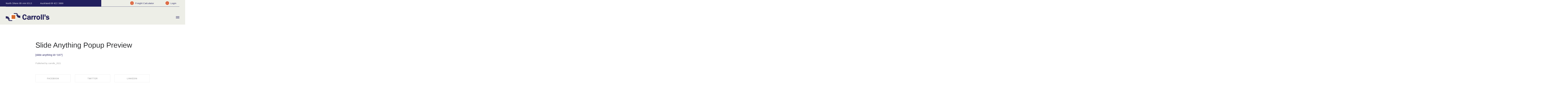

--- FILE ---
content_type: text/html; charset=UTF-8
request_url: https://2020.carrolls.co.nz/slide-anything-popup-preview
body_size: 20190
content:
<!DOCTYPE html>
<html lang="en-NZ" data-semplice="5.3.1">
	<head>
		<meta charset="UTF-8" />
		<meta name="viewport" content="width=device-width, initial-scale=1.0, maximum-scale=1.0" />
		<meta name='robots' content='index, follow, max-image-preview:large, max-snippet:-1, max-video-preview:-1' />

	<!-- This site is optimized with the Yoast SEO plugin v19.6 - https://yoast.com/wordpress/plugins/seo/ -->
	<title>Slide Anything Popup Preview - NZ Third Party Logistics Warehousing, and Distribution</title>
	<link rel="canonical" href="https://2020.carrolls.co.nz/slide-anything-popup-preview" />
	<meta property="og:locale" content="en_US" />
	<meta property="og:type" content="article" />
	<meta property="og:title" content="Slide Anything Popup Preview - NZ Third Party Logistics Warehousing, and Distribution" />
	<meta property="og:description" content="[slide-anything id=&#039;187&#039;]" />
	<meta property="og:url" content="https://2020.carrolls.co.nz/slide-anything-popup-preview" />
	<meta property="og:site_name" content="NZ Third Party Logistics Warehousing, and Distribution" />
	<meta name="twitter:card" content="summary_large_image" />
	<script type="application/ld+json" class="yoast-schema-graph">{"@context":"https://schema.org","@graph":[{"@type":"WebPage","@id":"https://2020.carrolls.co.nz/slide-anything-popup-preview","url":"https://2020.carrolls.co.nz/slide-anything-popup-preview","name":"Slide Anything Popup Preview - NZ Third Party Logistics Warehousing, and Distribution","isPartOf":{"@id":"https://2020.carrolls.co.nz/#website"},"datePublished":"2021-07-29T23:44:57+00:00","dateModified":"2021-07-29T23:44:57+00:00","breadcrumb":{"@id":"https://2020.carrolls.co.nz/slide-anything-popup-preview#breadcrumb"},"inLanguage":"en-NZ","potentialAction":[{"@type":"ReadAction","target":["https://2020.carrolls.co.nz/slide-anything-popup-preview"]}]},{"@type":"BreadcrumbList","@id":"https://2020.carrolls.co.nz/slide-anything-popup-preview#breadcrumb","itemListElement":[{"@type":"ListItem","position":1,"name":"Home","item":"https://2020.carrolls.co.nz/"},{"@type":"ListItem","position":2,"name":"Slide Anything Popup Preview"}]},{"@type":"WebSite","@id":"https://2020.carrolls.co.nz/#website","url":"https://2020.carrolls.co.nz/","name":"NZ Third Party Logistics Warehousing, and Distribution","description":"","potentialAction":[{"@type":"SearchAction","target":{"@type":"EntryPoint","urlTemplate":"https://2020.carrolls.co.nz/?s={search_term_string}"},"query-input":"required name=search_term_string"}],"inLanguage":"en-NZ"}]}</script>
	<!-- / Yoast SEO plugin. -->


<link rel="alternate" title="oEmbed (JSON)" type="application/json+oembed" href="https://2020.carrolls.co.nz/wp-json/oembed/1.0/embed?url=https%3A%2F%2F2020.carrolls.co.nz%2Fslide-anything-popup-preview" />
<link rel="alternate" title="oEmbed (XML)" type="text/xml+oembed" href="https://2020.carrolls.co.nz/wp-json/oembed/1.0/embed?url=https%3A%2F%2F2020.carrolls.co.nz%2Fslide-anything-popup-preview&#038;format=xml" />
<style id='wp-img-auto-sizes-contain-inline-css' type='text/css'>
img:is([sizes=auto i],[sizes^="auto," i]){contain-intrinsic-size:3000px 1500px}
/*# sourceURL=wp-img-auto-sizes-contain-inline-css */
</style>
<style id='wp-emoji-styles-inline-css' type='text/css'>

	img.wp-smiley, img.emoji {
		display: inline !important;
		border: none !important;
		box-shadow: none !important;
		height: 1em !important;
		width: 1em !important;
		margin: 0 0.07em !important;
		vertical-align: -0.1em !important;
		background: none !important;
		padding: 0 !important;
	}
/*# sourceURL=wp-emoji-styles-inline-css */
</style>
<style id='wp-block-library-inline-css' type='text/css'>
:root{--wp-block-synced-color:#7a00df;--wp-block-synced-color--rgb:122,0,223;--wp-bound-block-color:var(--wp-block-synced-color);--wp-editor-canvas-background:#ddd;--wp-admin-theme-color:#007cba;--wp-admin-theme-color--rgb:0,124,186;--wp-admin-theme-color-darker-10:#006ba1;--wp-admin-theme-color-darker-10--rgb:0,107,160.5;--wp-admin-theme-color-darker-20:#005a87;--wp-admin-theme-color-darker-20--rgb:0,90,135;--wp-admin-border-width-focus:2px}@media (min-resolution:192dpi){:root{--wp-admin-border-width-focus:1.5px}}.wp-element-button{cursor:pointer}:root .has-very-light-gray-background-color{background-color:#eee}:root .has-very-dark-gray-background-color{background-color:#313131}:root .has-very-light-gray-color{color:#eee}:root .has-very-dark-gray-color{color:#313131}:root .has-vivid-green-cyan-to-vivid-cyan-blue-gradient-background{background:linear-gradient(135deg,#00d084,#0693e3)}:root .has-purple-crush-gradient-background{background:linear-gradient(135deg,#34e2e4,#4721fb 50%,#ab1dfe)}:root .has-hazy-dawn-gradient-background{background:linear-gradient(135deg,#faaca8,#dad0ec)}:root .has-subdued-olive-gradient-background{background:linear-gradient(135deg,#fafae1,#67a671)}:root .has-atomic-cream-gradient-background{background:linear-gradient(135deg,#fdd79a,#004a59)}:root .has-nightshade-gradient-background{background:linear-gradient(135deg,#330968,#31cdcf)}:root .has-midnight-gradient-background{background:linear-gradient(135deg,#020381,#2874fc)}:root{--wp--preset--font-size--normal:16px;--wp--preset--font-size--huge:42px}.has-regular-font-size{font-size:1em}.has-larger-font-size{font-size:2.625em}.has-normal-font-size{font-size:var(--wp--preset--font-size--normal)}.has-huge-font-size{font-size:var(--wp--preset--font-size--huge)}.has-text-align-center{text-align:center}.has-text-align-left{text-align:left}.has-text-align-right{text-align:right}.has-fit-text{white-space:nowrap!important}#end-resizable-editor-section{display:none}.aligncenter{clear:both}.items-justified-left{justify-content:flex-start}.items-justified-center{justify-content:center}.items-justified-right{justify-content:flex-end}.items-justified-space-between{justify-content:space-between}.screen-reader-text{border:0;clip-path:inset(50%);height:1px;margin:-1px;overflow:hidden;padding:0;position:absolute;width:1px;word-wrap:normal!important}.screen-reader-text:focus{background-color:#ddd;clip-path:none;color:#444;display:block;font-size:1em;height:auto;left:5px;line-height:normal;padding:15px 23px 14px;text-decoration:none;top:5px;width:auto;z-index:100000}html :where(.has-border-color){border-style:solid}html :where([style*=border-top-color]){border-top-style:solid}html :where([style*=border-right-color]){border-right-style:solid}html :where([style*=border-bottom-color]){border-bottom-style:solid}html :where([style*=border-left-color]){border-left-style:solid}html :where([style*=border-width]){border-style:solid}html :where([style*=border-top-width]){border-top-style:solid}html :where([style*=border-right-width]){border-right-style:solid}html :where([style*=border-bottom-width]){border-bottom-style:solid}html :where([style*=border-left-width]){border-left-style:solid}html :where(img[class*=wp-image-]){height:auto;max-width:100%}:where(figure){margin:0 0 1em}html :where(.is-position-sticky){--wp-admin--admin-bar--position-offset:var(--wp-admin--admin-bar--height,0px)}@media screen and (max-width:600px){html :where(.is-position-sticky){--wp-admin--admin-bar--position-offset:0px}}

/*# sourceURL=wp-block-library-inline-css */
</style><style id='global-styles-inline-css' type='text/css'>
:root{--wp--preset--aspect-ratio--square: 1;--wp--preset--aspect-ratio--4-3: 4/3;--wp--preset--aspect-ratio--3-4: 3/4;--wp--preset--aspect-ratio--3-2: 3/2;--wp--preset--aspect-ratio--2-3: 2/3;--wp--preset--aspect-ratio--16-9: 16/9;--wp--preset--aspect-ratio--9-16: 9/16;--wp--preset--color--black: #000000;--wp--preset--color--cyan-bluish-gray: #abb8c3;--wp--preset--color--white: #ffffff;--wp--preset--color--pale-pink: #f78da7;--wp--preset--color--vivid-red: #cf2e2e;--wp--preset--color--luminous-vivid-orange: #ff6900;--wp--preset--color--luminous-vivid-amber: #fcb900;--wp--preset--color--light-green-cyan: #7bdcb5;--wp--preset--color--vivid-green-cyan: #00d084;--wp--preset--color--pale-cyan-blue: #8ed1fc;--wp--preset--color--vivid-cyan-blue: #0693e3;--wp--preset--color--vivid-purple: #9b51e0;--wp--preset--gradient--vivid-cyan-blue-to-vivid-purple: linear-gradient(135deg,rgb(6,147,227) 0%,rgb(155,81,224) 100%);--wp--preset--gradient--light-green-cyan-to-vivid-green-cyan: linear-gradient(135deg,rgb(122,220,180) 0%,rgb(0,208,130) 100%);--wp--preset--gradient--luminous-vivid-amber-to-luminous-vivid-orange: linear-gradient(135deg,rgb(252,185,0) 0%,rgb(255,105,0) 100%);--wp--preset--gradient--luminous-vivid-orange-to-vivid-red: linear-gradient(135deg,rgb(255,105,0) 0%,rgb(207,46,46) 100%);--wp--preset--gradient--very-light-gray-to-cyan-bluish-gray: linear-gradient(135deg,rgb(238,238,238) 0%,rgb(169,184,195) 100%);--wp--preset--gradient--cool-to-warm-spectrum: linear-gradient(135deg,rgb(74,234,220) 0%,rgb(151,120,209) 20%,rgb(207,42,186) 40%,rgb(238,44,130) 60%,rgb(251,105,98) 80%,rgb(254,248,76) 100%);--wp--preset--gradient--blush-light-purple: linear-gradient(135deg,rgb(255,206,236) 0%,rgb(152,150,240) 100%);--wp--preset--gradient--blush-bordeaux: linear-gradient(135deg,rgb(254,205,165) 0%,rgb(254,45,45) 50%,rgb(107,0,62) 100%);--wp--preset--gradient--luminous-dusk: linear-gradient(135deg,rgb(255,203,112) 0%,rgb(199,81,192) 50%,rgb(65,88,208) 100%);--wp--preset--gradient--pale-ocean: linear-gradient(135deg,rgb(255,245,203) 0%,rgb(182,227,212) 50%,rgb(51,167,181) 100%);--wp--preset--gradient--electric-grass: linear-gradient(135deg,rgb(202,248,128) 0%,rgb(113,206,126) 100%);--wp--preset--gradient--midnight: linear-gradient(135deg,rgb(2,3,129) 0%,rgb(40,116,252) 100%);--wp--preset--font-size--small: 13px;--wp--preset--font-size--medium: 20px;--wp--preset--font-size--large: 36px;--wp--preset--font-size--x-large: 42px;--wp--preset--spacing--20: 0.44rem;--wp--preset--spacing--30: 0.67rem;--wp--preset--spacing--40: 1rem;--wp--preset--spacing--50: 1.5rem;--wp--preset--spacing--60: 2.25rem;--wp--preset--spacing--70: 3.38rem;--wp--preset--spacing--80: 5.06rem;--wp--preset--shadow--natural: 6px 6px 9px rgba(0, 0, 0, 0.2);--wp--preset--shadow--deep: 12px 12px 50px rgba(0, 0, 0, 0.4);--wp--preset--shadow--sharp: 6px 6px 0px rgba(0, 0, 0, 0.2);--wp--preset--shadow--outlined: 6px 6px 0px -3px rgb(255, 255, 255), 6px 6px rgb(0, 0, 0);--wp--preset--shadow--crisp: 6px 6px 0px rgb(0, 0, 0);}:where(.is-layout-flex){gap: 0.5em;}:where(.is-layout-grid){gap: 0.5em;}body .is-layout-flex{display: flex;}.is-layout-flex{flex-wrap: wrap;align-items: center;}.is-layout-flex > :is(*, div){margin: 0;}body .is-layout-grid{display: grid;}.is-layout-grid > :is(*, div){margin: 0;}:where(.wp-block-columns.is-layout-flex){gap: 2em;}:where(.wp-block-columns.is-layout-grid){gap: 2em;}:where(.wp-block-post-template.is-layout-flex){gap: 1.25em;}:where(.wp-block-post-template.is-layout-grid){gap: 1.25em;}.has-black-color{color: var(--wp--preset--color--black) !important;}.has-cyan-bluish-gray-color{color: var(--wp--preset--color--cyan-bluish-gray) !important;}.has-white-color{color: var(--wp--preset--color--white) !important;}.has-pale-pink-color{color: var(--wp--preset--color--pale-pink) !important;}.has-vivid-red-color{color: var(--wp--preset--color--vivid-red) !important;}.has-luminous-vivid-orange-color{color: var(--wp--preset--color--luminous-vivid-orange) !important;}.has-luminous-vivid-amber-color{color: var(--wp--preset--color--luminous-vivid-amber) !important;}.has-light-green-cyan-color{color: var(--wp--preset--color--light-green-cyan) !important;}.has-vivid-green-cyan-color{color: var(--wp--preset--color--vivid-green-cyan) !important;}.has-pale-cyan-blue-color{color: var(--wp--preset--color--pale-cyan-blue) !important;}.has-vivid-cyan-blue-color{color: var(--wp--preset--color--vivid-cyan-blue) !important;}.has-vivid-purple-color{color: var(--wp--preset--color--vivid-purple) !important;}.has-black-background-color{background-color: var(--wp--preset--color--black) !important;}.has-cyan-bluish-gray-background-color{background-color: var(--wp--preset--color--cyan-bluish-gray) !important;}.has-white-background-color{background-color: var(--wp--preset--color--white) !important;}.has-pale-pink-background-color{background-color: var(--wp--preset--color--pale-pink) !important;}.has-vivid-red-background-color{background-color: var(--wp--preset--color--vivid-red) !important;}.has-luminous-vivid-orange-background-color{background-color: var(--wp--preset--color--luminous-vivid-orange) !important;}.has-luminous-vivid-amber-background-color{background-color: var(--wp--preset--color--luminous-vivid-amber) !important;}.has-light-green-cyan-background-color{background-color: var(--wp--preset--color--light-green-cyan) !important;}.has-vivid-green-cyan-background-color{background-color: var(--wp--preset--color--vivid-green-cyan) !important;}.has-pale-cyan-blue-background-color{background-color: var(--wp--preset--color--pale-cyan-blue) !important;}.has-vivid-cyan-blue-background-color{background-color: var(--wp--preset--color--vivid-cyan-blue) !important;}.has-vivid-purple-background-color{background-color: var(--wp--preset--color--vivid-purple) !important;}.has-black-border-color{border-color: var(--wp--preset--color--black) !important;}.has-cyan-bluish-gray-border-color{border-color: var(--wp--preset--color--cyan-bluish-gray) !important;}.has-white-border-color{border-color: var(--wp--preset--color--white) !important;}.has-pale-pink-border-color{border-color: var(--wp--preset--color--pale-pink) !important;}.has-vivid-red-border-color{border-color: var(--wp--preset--color--vivid-red) !important;}.has-luminous-vivid-orange-border-color{border-color: var(--wp--preset--color--luminous-vivid-orange) !important;}.has-luminous-vivid-amber-border-color{border-color: var(--wp--preset--color--luminous-vivid-amber) !important;}.has-light-green-cyan-border-color{border-color: var(--wp--preset--color--light-green-cyan) !important;}.has-vivid-green-cyan-border-color{border-color: var(--wp--preset--color--vivid-green-cyan) !important;}.has-pale-cyan-blue-border-color{border-color: var(--wp--preset--color--pale-cyan-blue) !important;}.has-vivid-cyan-blue-border-color{border-color: var(--wp--preset--color--vivid-cyan-blue) !important;}.has-vivid-purple-border-color{border-color: var(--wp--preset--color--vivid-purple) !important;}.has-vivid-cyan-blue-to-vivid-purple-gradient-background{background: var(--wp--preset--gradient--vivid-cyan-blue-to-vivid-purple) !important;}.has-light-green-cyan-to-vivid-green-cyan-gradient-background{background: var(--wp--preset--gradient--light-green-cyan-to-vivid-green-cyan) !important;}.has-luminous-vivid-amber-to-luminous-vivid-orange-gradient-background{background: var(--wp--preset--gradient--luminous-vivid-amber-to-luminous-vivid-orange) !important;}.has-luminous-vivid-orange-to-vivid-red-gradient-background{background: var(--wp--preset--gradient--luminous-vivid-orange-to-vivid-red) !important;}.has-very-light-gray-to-cyan-bluish-gray-gradient-background{background: var(--wp--preset--gradient--very-light-gray-to-cyan-bluish-gray) !important;}.has-cool-to-warm-spectrum-gradient-background{background: var(--wp--preset--gradient--cool-to-warm-spectrum) !important;}.has-blush-light-purple-gradient-background{background: var(--wp--preset--gradient--blush-light-purple) !important;}.has-blush-bordeaux-gradient-background{background: var(--wp--preset--gradient--blush-bordeaux) !important;}.has-luminous-dusk-gradient-background{background: var(--wp--preset--gradient--luminous-dusk) !important;}.has-pale-ocean-gradient-background{background: var(--wp--preset--gradient--pale-ocean) !important;}.has-electric-grass-gradient-background{background: var(--wp--preset--gradient--electric-grass) !important;}.has-midnight-gradient-background{background: var(--wp--preset--gradient--midnight) !important;}.has-small-font-size{font-size: var(--wp--preset--font-size--small) !important;}.has-medium-font-size{font-size: var(--wp--preset--font-size--medium) !important;}.has-large-font-size{font-size: var(--wp--preset--font-size--large) !important;}.has-x-large-font-size{font-size: var(--wp--preset--font-size--x-large) !important;}
/*# sourceURL=global-styles-inline-css */
</style>

<style id='classic-theme-styles-inline-css' type='text/css'>
/*! This file is auto-generated */
.wp-block-button__link{color:#fff;background-color:#32373c;border-radius:9999px;box-shadow:none;text-decoration:none;padding:calc(.667em + 2px) calc(1.333em + 2px);font-size:1.125em}.wp-block-file__button{background:#32373c;color:#fff;text-decoration:none}
/*# sourceURL=/wp-includes/css/classic-themes.min.css */
</style>
<link rel='stylesheet' id='wpsm_counter-font-awesome-front-css' href='https://2020.carrolls.co.nz/wp-content/plugins/counter-number-showcase/assets/css/font-awesome/css/font-awesome.min.css?ver=6.9' type='text/css' media='all' />
<link rel='stylesheet' id='wpsm_counter_bootstrap-front-css' href='https://2020.carrolls.co.nz/wp-content/plugins/counter-number-showcase/assets/css/bootstrap-front.css?ver=6.9' type='text/css' media='all' />
<link rel='stylesheet' id='wpsm_counter_column-css' href='https://2020.carrolls.co.nz/wp-content/plugins/counter-number-showcase/assets/css/counter-column.css?ver=6.9' type='text/css' media='all' />
<link rel='stylesheet' id='simple-owl-carousel-owl-css' href='https://2020.carrolls.co.nz/wp-content/plugins/simple-owl-carousel/public/css/owl.carousel.min.css?ver=1.0.0' type='text/css' media='all' />
<link rel='stylesheet' id='simple-owl-carouselowl-theme-css' href='https://2020.carrolls.co.nz/wp-content/plugins/simple-owl-carousel/public/css/owl.theme.default.min.css?ver=1.0.0' type='text/css' media='all' />
<link rel='stylesheet' id='simple-owl-carousel-css' href='https://2020.carrolls.co.nz/wp-content/plugins/simple-owl-carousel/public/css/simple-owl-carousel-public.css?ver=1.1.1' type='text/css' media='all' />
<link rel='stylesheet' id='topbar-css' href='https://2020.carrolls.co.nz/wp-content/plugins/top-bar/inc/../css/topbar_style.css?ver=6.9' type='text/css' media='all' />
<link rel='stylesheet' id='wonderplugin-carousel-engine-css-css' href='https://2020.carrolls.co.nz/wp-content/plugins/wonderplugin-carousel/engine/wonderplugincarouselengine.css?ver=16.9C' type='text/css' media='all' />
<link rel='stylesheet' id='cf7-pdf-generation-public-css-css' href='https://2020.carrolls.co.nz/wp-content/plugins/generate-pdf-using-contact-form-7/assets/css/cf7-pdf-generation-public-min.css?ver=1.2' type='text/css' media='all' />
<link rel='stylesheet' id='OCSWCF-style-css-css' href='https://2020.carrolls.co.nz/wp-content/plugins/signature-with-contact-form-7/includes/css/style.css?ver=2.0.0' type='text/css' media='all' />
<link rel='stylesheet' id='semplice-stylesheet-css' href='https://2020.carrolls.co.nz/wp-content/themes/semplice5/style.css?ver=5.3.1' type='text/css' media='all' />
<link rel='stylesheet' id='semplice-frontend-stylesheet-css' href='https://2020.carrolls.co.nz/wp-content/themes/semplice5/assets/css/frontend.min.css?ver=5.3.1' type='text/css' media='all' />
<link rel='stylesheet' id='mediaelement-css' href='https://2020.carrolls.co.nz/wp-includes/js/mediaelement/mediaelementplayer-legacy.min.css?ver=4.2.17' type='text/css' media='all' />
<script type="text/javascript" src="https://2020.carrolls.co.nz/wp-includes/js/jquery/jquery.min.js?ver=3.7.1" id="jquery-core-js"></script>
<script type="text/javascript" src="https://2020.carrolls.co.nz/wp-includes/js/jquery/jquery-migrate.min.js?ver=3.4.1" id="jquery-migrate-js"></script>
<script type="text/javascript" id="topbar_frontjs-js-extra">
/* <![CDATA[ */
var tpbr_settings = {"fixed":"notfixed","user_who":"notloggedin","guests_or_users":"all","message":"\u003Ca href=\"/north-shore-logistics-centre\" class=\"toplft\"\u003ENorth Shore \u003Cstrong\u003E09 444 0313\u003C/strong\u003E\u003C/a\u003E\u00a0\u00a0\u00a0\u00a0\u00a0\u00a0\u00a0          \u00a0\u00a0\u00a0\u00a0\u003Ca href=\"/auckland-logistics-centre\" class=\"toprt\"\u003EAuckland \u003Cstrong\u003E09 622 3000\u003C/strong\u003E\u003C/a\u003E\u00a0\u00a0\u00a0","status":"active","yn_button":"button","color":"#221f5e","button_text":"Login","button_url":"http://ca9hst.webtracker.wisegrid.net/Login/Login.aspx?ReturnUrl=%2fDefault.aspx","button_behavior":"newwindow","is_admin_bar":"no","detect_sticky":"0"};
//# sourceURL=topbar_frontjs-js-extra
/* ]]> */
</script>
<script type="text/javascript" src="https://2020.carrolls.co.nz/wp-content/plugins/top-bar/inc/../js/tpbr_front.min.js?ver=6.9" id="topbar_frontjs-js"></script>
<script type="text/javascript" src="https://2020.carrolls.co.nz/wp-content/plugins/wonderplugin-carousel/engine/wonderplugincarouselskins.js?ver=16.9C" id="wonderplugin-carousel-skins-script-js"></script>
<script type="text/javascript" src="https://2020.carrolls.co.nz/wp-content/plugins/wonderplugin-carousel/engine/wonderplugincarousel.js?ver=16.9C" id="wonderplugin-carousel-script-js"></script>
<script type="text/javascript" src="https://2020.carrolls.co.nz/wp-content/plugins/generate-pdf-using-contact-form-7/assets/js/cf7-pdf-generation-public-min.js?ver=1.2" id="cf7-pdf-generation-public-js-js"></script>
<script type="text/javascript" src="https://2020.carrolls.co.nz/wp-content/plugins/signature-with-contact-form-7/includes/js/front.js?ver=2.0.0" id="OCSWCF-front-js-js"></script>
<script type="text/javascript" src="https://2020.carrolls.co.nz/wp-content/plugins/signature-with-contact-form-7/includes/js/signature_pad.js?ver=2.0.0" id="OCSWCF-jquery-sign-js-js"></script>
<link rel="https://api.w.org/" href="https://2020.carrolls.co.nz/wp-json/" /><link rel="alternate" title="JSON" type="application/json" href="https://2020.carrolls.co.nz/wp-json/wp/v2/pages/188" /><link rel="EditURI" type="application/rsd+xml" title="RSD" href="https://2020.carrolls.co.nz/xmlrpc.php?rsd" />
<meta name="generator" content="WordPress 6.9" />
<link rel='shortlink' href='https://2020.carrolls.co.nz/?p=188' />
<style type="text/css" id="semplice-webfonts-selfhosted">@font-face {font-family: "FjallaOne-Regular";src: url("https://carrolls.co.nz/wp-content/uploads/2021/07/FjallaOne-Regular.woff") format("woff");}@font-face {font-family: "Averta-Regular";src: url("https://carrolls.co.nz/wp-content/uploads/2021/07/Averta-Regular.woff") format("woff");}@font-face {font-family: "Averta-Bold";src: url("https://carrolls.co.nz/wp-content/uploads/2021/07/Averta-Bold.otf") format("opentype");}</style><style type="text/css" id="semplice-webfonts-css">.font_p8hyqnoee, [data-font="font_p8hyqnoee"], [data-font="font_p8hyqnoee"] li a, #content-holder h4 {font-family: "FjallaOne-Regular", sans-serif;font-weight: 400;font-style: normal;}.font_8bbusmsci, [data-font="font_8bbusmsci"], [data-font="font_8bbusmsci"] li a, #content-holder h2, #content-holder h3, #content-holder h6, #content-holder p, #content-holder li {font-family: "Averta-Regular", sans-serif;font-weight: 400;font-style: normal;}.font_40rd0520w, [data-font="font_40rd0520w"], [data-font="font_40rd0520w"] li a {font-family: "Averta-Bold", sans-serif;font-weight: 400;font-style: normal;}</style>
		<style type="text/css" id="semplice-custom-css">
			
				@media screen and (min-width: 1170px) {
					.container-fluid, .container, .admin-container {
						padding: 0 1.66667rem 0 1.66667rem;
					}
				}
			.container {
			max-width: 1260px;
		}
			#content-holder h2 { font-size: 2.7777777777777777rem;line-height: 2.5rem;}#content-holder h3 { font-size: 1.9444444444444444rem;line-height: 2.7777777777777777rem;}#content-holder h4 { font-size: 2.2222222222222223rem;}#content-holder h6 { font-size: 0.8333333333333334rem;line-height: 1.0555555555555556rem;}#content-holder p, #content-holder li { font-size: 1.3333333333333333rem;line-height: 1.3333333333333;}#content-holder .is-content p { margin-bottom: 1.3333333333333em; }#customize #custom_prgiin67d span, #content-holder .custom_prgiin67d { background-color:transparent;color:#221f5e;text-transform:none;font-family: "Averta-Regular", sans-serif;font-weight: 400;font-style: normal;font-size:1.4444444444444444rem;letter-spacing:0rem;padding:0.16666666666666666rem;text-decoration:underline;text-decoration-color:#221f5e;-webkit-text-stroke: 0rem #000000;border-color:#000000;border-width:0rem;border-style:solid; }#customize #custom_ql26jt7sn span, #content-holder .custom_ql26jt7sn { background-color:transparent;color:#221f5e;text-transform:uppercase;font-family: "FjallaOne-Regular", sans-serif;font-weight: 400;font-style: normal;font-size:2.5rem;letter-spacing:0rem;padding:0rem;text-decoration:none;text-decoration-color:#000000;-webkit-text-stroke: 0rem #000000;border-color:#000000;border-width:0rem;border-style:solid; }#customize #custom_jcf9u4rwp p, #content-holder .custom_jcf9u4rwp { background-color:transparent;color:#221f5e;text-transform:none;font-family: "Averta-Regular", sans-serif;font-weight: 400;font-style: normal;font-size:1rem;line-height:1.1111111111111112rem;letter-spacing:0rem;padding:0rem;text-decoration:none;text-decoration-color:#000000;-webkit-text-stroke: 0rem #000000;border-color:#000000;border-width:0rem;border-style:solid; }#customize #custom_nd250z5p8 span, #content-holder .custom_nd250z5p8 { background-color:transparent;color:#000000;text-transform:none;font-family: "Open Sans", Arial, sans-serif;font-weight: 400;font-style: normal;font-size:1rem;letter-spacing:0rem;padding:0rem;text-decoration:none;text-decoration-color:#000000;-webkit-text-stroke: 0rem #000000;border-color:#000000;border-width:0rem;border-style:solid; }@media screen and (min-width: 992px) and (max-width: 1169.98px) { }@media screen and (min-width: 768px) and (max-width: 991.98px) { }@media screen and (min-width: 544px) and (max-width: 767.98px) { }@media screen and (max-width: 543.98px) { }
			
			
		.project-panel {
			background: #f5f5f5;
			padding: 2.5rem 0rem;
		}
		[data-pp-gutter="no"] .project-panel .pp-thumbs,
		.project-panel .pp-thumbs {
			margin-bottom: -1.666666666666667rem;
		}
		#content-holder .panel-label, .projectnav-preview .panel-label {
			color: #000000;
			font-size: 1.777777777777778rem;
			text-transform: none;
			padding-left: 0rem;
			padding-bottom: 1.666666666666667rem;
			text-align: left;
			line-height: 1;
		}
		.project-panel .pp-title {
			padding: 0.5555555555555556rem 0rem 1.666666666666667rem 0rem;
		}
		.project-panel .pp-title a {
			color: #000000; 
			font-size: 0.7222222222222222rem; 
			text-transform: none;
		} 
		.project-panel .pp-title span {
			color: #999999;
			font-size: 0.7222222222222222rem;
			text-transform: none;
		}
		.semplice-next-prev {
			background: #ffffff;
			padding: 0rem 0rem 0rem 0rem;
		}
		.semplice-next-prev .np-inner {
			height: 10rem;
		}
		.semplice-next-prev .np-inner .np-link .np-prefix,
		.semplice-next-prev .np-inner .np-link .np-label {
			color: #000000;
			font-size: 1.555555555555556rem;
			text-transform: none;
			letter-spacing: 0rem;
		}
		.semplice-next-prev .np-inner .np-link .np-text-above {
			padding-bottom: 2px;
		}
		.semplice-next-prev .np-inner .np-link .np-label-above {
			color: #aaaaaa;
			font-size: 0.7777777777777778rem;
			text-transform: uppercase;
			letter-spacing: 1px;
		}
		.semplice-next-prev .np-inner .np-link .np-text {
			padding: 0rem 0rem;
		}
		.semplice-next .np-text {
			margin-right: -0rem;
		}
		.semplice-next-prev .nextprev-seperator {
			width: 1px;
			margin: 1.666666666666667rem -0px;
			background: #000000;
		}
	
			.np-link:hover {
				background: #ffffff;
			}
			.np-link:hover .np-text .np-label,
			.np-link:hover .np-text .np-prefix {
				color: #000000 !important;
			}
			.np-link:hover .np-label-above {
				color: #000000 !important;
			}
		
			.is-content { color: #221f5e; }a { color: #221f5e; }a:hover { color: #dd5e36; }.page-id-286 .sticky-column{
  background-color: #221F5E !important;
}
.page-id-286 .form_col form{
  font-family: "Averta-Bold", sans-serif !important;
  font-weight: 400;
  font-style: normal;
}
.page-id-286 .form_col form .field-box{
    position: relative;
    display: inline-block;
    width: 100%;
    font-size: 15px;
}
.page-id-286 .form_col form .field-box.break{
      margin-top: 3rem;
      margin-bottom: 1rem;
}
.page-id-286 .form_col form .field-box.small_break{
      margin-top: 1.5rem;
      margin-bottom: 1rem;
}
.page-id-286 .form_col form .field-box.left{
    width: 45%;
    float: left;
    display: inline-block;
    vertical-align: top;
    font-size: 16px;
    color: #211e5e;
    border: none;
    outline: none;
    background: transparent;
    border-radius: 0;
}
.page-id-286 .form_col form .field-box.right{
    width: 45%;
    float: right;
    display: inline-block;
    vertical-align: top;
    font-size: 16px;
    color: #211e5e;
    border: none;
    outline: none;
    background: transparent;
    border-radius: 0;
}
.page-id-286 .form_col form span.wpcf7-acceptance .wpcf7-list-item{
    margin: 0;
}
.page-id-286 .form_col form span input[type="checkbox"] {
    appearance: checkbox !important;
    display: inline-block;
    height: 12px;
}
.page-id-286 .form_col form span .wpcf7-not-valid-tip{
    top: -1.5rem;
    position: relative;
    font-size: 13px;
}
.page-id-286 .form_col form span input.full_text{
    width: 100%;
    padding: 10px 0;
    font-size: 16px;
    color: #211e5e;
    margin-bottom: 30px;
    border: none;
    border-bottom: 1px solid #211e5e;
    outline: none;
    background: transparent;
    border-radius: 0;

}
.page-id-286 .form_col form span input.half_text_left{
    width: 100%;
    padding: 10px 0;
    font-size: 16px;
    color: #211e5e;
    margin-bottom: 30px;
    border: none;
    border-bottom: 1px solid #211e5e;
    outline: none;
    background: transparent;
    border-radius: 0;
}
.page-id-286 .form_col form span input.half_text_right{
    width: 100%;
    padding: 10px 0;
    font-size: 16px;
    color: #211e5e;
    margin-bottom: 30px;
    border: none;
    border-bottom: 1px solid #211e5e;
    outline: none;
    background: transparent;
    border-radius: 0;
}
.page-id-286 .form_col form .field-box label.hover_effect{
    position: absolute;
    top: -10px;
    left: 0;
    padding: 10px 0;
    font-size: 16px;
    color: #211e5e;
    pointer-events: none;
    transition: .4s;
    -webkit-transition: all 150ms ease-in-out;
    transition: all 150ms ease-in-out;
    -webkit-font-smoothing: antialiased;
    backface-visibility: hidden;
    -webkit-backface-visibility: hidden;
    will-change: transform;
    transform-style: preserve-3d;
}
.page-id-286 .form_col form .field-box label.has-value{
    top: -30px;
    left: 0;
    color: #211e5e;
    font-size: 14px;
    -webkit-transition: all 250ms ease-in-out;
    transition: all 250ms ease-in-out;
    -webkit-font-smoothing: antialiased;
    backface-visibility: hidden;
    -webkit-backface-visibility: hidden;
    will-change: transform;
    transform-style: preserve-3d;
}
.page-id-286 .form_col form label.hover_effect.date{
    position: relative !important;
}
.page-id-286 .form_col form .field-box.checkbox{
    font-size: 16px;
    margin-top: 3rem;
}
.page-id-286 .form_col form .field-box.checkbox a{
    font-family: "Averta-Bold", sans-serif !important;
    font-weight: 400 !important;
    font-style: normal !important;
    text-decoration: underline;
}
.page-id-286 .field-box .SignedDate input{
    font-family: "Averta-Bold", sans-serif !important;
}
.page-id-286 .field-box.checkbox .wpcf7-list-item label.checker{
    background: transparent;
    border: 1px solid #211e5e;
    border-radius: 50%;
    cursor: pointer;
    height: 20px;
    left: 0;
    position: absolute;
    top: 0;
    width: 20px;
}
.page-id-286 .field-box.checkbox .wpcf7-list-item label.checker:after{
    border: 1px solid #fff;
    border-top: none;
    border-right: none;
    content: "";
    height: 4px;
    left: 4px;
    opacity: 0;
    position: absolute;
    top: 6px;
    transform: rotate(-45deg);
    width: 10px;
}
.page-id-286 .field-box.checkbox input#checkbox[type="checkbox"]{
    visibility: hidden;
    width: 20px;
}
.page-id-286 .field-box.checkbox input#checkbox[type="checkbox"]:checked + label.checker{
    background-color: #211e5e;
    border-color: #211e5e;
}
.page-id-286 .field-box.checkbox input#checkbox[type="checkbox"]:checked + label.checker:after {
    opacity: 1;
}
.page-id-286 .field-box.sign .ocswcf_signature .clearButton{
    width: 100%;
    font-size: 0.875em;
    color: #221f5e;
    outline: none;
    cursor: pointer;
    border-top: none;
    background-color: #ffffff;
    text-align: center;
    font-family: "Averta-Bold", sans-serif !important;
    font-size: 17px;
    height: 48px;
    letter-spacing: 1px;
    border: 1px solid white;
    text-align: center;
    text-transform: capitalize;
    margin-top: 10px;
}
.page-id-286 .field-box.sign .ocswcf_signature .clearButton:hover{
    background: transparent;
    border: 1px solid #221f5e;
    color: #221f5e;
}
.page-id-286 .submit_btn{
    margin-top: 1rem;
}
.page-id-286 .submit_btn .wpcf7-form-control{
    width: 100%;
    font-size: 0.875em;
    color: #ffffff;
    outline: none;
    cursor: pointer;
    border-top: none;
    background-color: #221f5e;
    text-align: center;
    font-family: "Averta-Bold", sans-serif !important;
    font-size: 22px;
    padding: 10px;
    padding-bottom: 10px;
    height: 70px;
    letter-spacing: 1px;
}
.page-id-286 .submit_btn .wpcf7-form-control:hover{
    background: transparent;
    border: 1px solid #221f5e;
    color: #221f5e;
}
.wpcf7-response-output{
    background-color: white;
    border: none !important;
    padding: 40px !important;
    margin: 0 !important;
    font-size: 15px;
}
.wpcf7-response-output a{
    text-decoration: underline;
}


/******************* Responsive Styling ***********************/

@media screen and (max-width: 1240px) {
#tpbr_right {
    padding-left:100px !important;
  }
  #tpbr_box {
  padding-left:40px;
  }
  #tpbr_box::after {
  width:20px;
  }
  .HomepagebigHeading h1{
  font-size:80px !important;
  line-height: 85px !important;
  }  
  .arrowlink:before {
  width:18px;
  height:18px;
  }
  .overlay-nav{
  padding-bottom:120px !important;
  }
  .rmcoltoprtpdng{
  padding-top:0px !important;
  }
  .wpsm_number{
  font-size: 90px !important;
  }
}
@media screen and (max-width: 1220px) {
#tpbr_right {
    padding-left:80px !important;
  }
}

@media screen and (max-width: 1200px) {
#tpbr_right {
    padding-left:60px !important;
  }
  #tpbr_box {
  padding-left:40px;
  }
    #tpbr_box::after {
  display:none;
  }
  
  .menu-item-type-custom{
  margin-right:20px;
  
  }
  .menu-contactone{
  margin-top: -550px;
}
  .menu-contactone.phone{
    margin-top: -505px !important;
  }
  .menu-contactonem{
    margin-top: -480px;
   }
    .menu-contacttwo{
      margin-top: -420px;
    }
    .menu-contact.phone{
      margin-top: -386px;
    }
    .menu-contacttwom{
      margin-top: -350px;
    }

  .HomepagebigHeading h1{
  font-size:75px !important;
    line-height: 80px !important;
  }
     #content-holder .ResfooterTitle p{
  font-size:36px !important;
  }
  .wpsm_number{
  font-size:90px !important;
  }
  .wpsm_count-title{
  min-height:75px !important;
  
}
}
@media screen and (max-width: 1188px) {
#tpbr_right {
    padding-left:50px !important;
  }
  
}
@media screen and (max-width: 1148px) {
#tpbr_right {
    padding-left:30px !important;
  }
  
}
@media screen and (max-width: 1100px) {
#tpbr_right {
    padding-left:10px !important;
  }
  
}

@media screen and (max-width: 1024px) {
  .menu-contactone a::after,
  .menu-contacttwo a::after{
   display: none;
  }
  .ResponsiveColFooter{
   width: 100%;
    max-width: 100%;
    flex: 0 0 auto;
    flex-basis: 100%;
  padding-left:100px;
  padding-right:100px;
  }
  .contact-row-flex .content-wrapper .img {
  justify-content:flex-end;
  }
  
    .HomepagebigHeading h1{
  font-size:68px !important;
    line-height:70px !important;
  }
  .Hbigpageheading h2{
  font-size:55px !important;
  }
  .bigpageheading h2{
  font-size:38px !important;
    line-height:45px !important;
  }
  
      .ResponsiveColPro {
   width: 100%;
    max-width: 100%;
    flex: 0 0 auto;
    flex-basis: 100%;
  padding-left:98px;
  padding-right:98px;
  }
  
    .ResponsiveCol {
   width: 100%;
    max-width: 100%;
    flex: 0 0 auto;
    flex-basis: 100%;
  padding-left:18px;
  padding-right:18px;
  }
  
    .ResponsiveLeftCol {
  padding-left:18px;
  }
      .ResponsiveRightCol {
  padding-right:18px;
  }
        .ResfooterTitle {
    padding-top:0px !important;

  } 
  .transtxt p{
  line-height:28px !important;
  }
      section{
  padding-top:100px !important;
  padding-bottom:0px !important;
  }
  .rmsecpangpro{
  padding-top:30px !important;
  }
  
    .rmsecpangprolk{
  padding-top:0px !important;
  }
      ol {
  margin-bottom:0px !important;
  }
    .pglastcol{
  margin-bottom:80px;
  }
  .secbtmpdngpro{
  padding-bottom:100px !important;
  }
  .rempgnd{
  padding-top:20px !important;
  }
    .wpsm_number{
  font-size:60px !important;
  }
  .wpsm_count-title{
  min-height:60px !important;
  
}
 /* .semplice-navbar .navbar-inner {
    max-width: 895px;
    margin-left: 35px;
  }*/

}

@media screen and (max-width: 1000px) {
  #tpbr_box {
  padding:0px;
  line-height:44px;
  }
 /*#tpbr_box a{
   padding-left:275px;
   margin-right:-200px;
  } */
#tpbr_right {
    width: 100%;
  float:left;
  border-bottom: 1px solid #221F5E ;
  padding-left:0px !important;
  
  }
  
    #tpbr_box a{
   padding-left:0px;
   margin-right:0px;
  }
  .toplft{
  padding-left:18px !important;
  margin-right:500px !important;
  }
  
    .calcimage{
 margin-left:18px !important;
  }
  .logimage {
  margin-left:665px !important;
  }

  
   #tpbr_right a{
   margin-right:0px !important;
  }
  .is-frontend #content-holder, .is-frontend #content-holder .content-container {
    top: 46px !important;
}
  
  .is-frontend #overlay-menu .overlay-menu-inner nav ul li {
  /* text-align:right; */
  width: 100%;
  }
  
  .#overlay-menu .overlay-menu-inner nav{
  padding-bottom:70px !important;
  }


.menu-item-type-custom{
    float: left;
    width: 100% !important;
    
}
   .menu-contactone{
  margin-top: 60px;
}
.menu-contactonem.phone{
      margin-top: 15px;
}
.menu-contactonem{
  margin-top: -10px;
}
.menu-contact.phone{
      margin-top: 5px;
}
.menu-contacttwo{
  margin-top: 30px;
}
.menu-contacttwom{
  margin-top: -55px;
}

/*section .container{
  padding-left:40px;
  }*/
    .HomepagebigHeading h1{
  font-size:60px !important;
    line-height:60px !important;
  }
      .wpsm_col-sm-6{
  width:100% !important;
  }
    .menu-contactone a::after,
  .menu-contacttwo a::after{
   display: block !important;
  }
  
}
@media screen and (max-width: 950px) {
    .toplft{
  margin-right:430px !important;
  }
    .logimage {
  margin-left:600px !important;
  }
}

@media screen and (max-width: 900px) {
    .toplft{
  margin-right:375px !important;
  }
    .logimage {
  margin-left:540px !important;
  }
      .wpsm_number{
  font-size:70px !important;
  }

}
@media screen and (max-width: 900px) {
    .toplft{
  margin-right:340px !important;
  }
    .logimage {
  margin-left:520px !important;
  }
}


@media screen and (max-width: 800px) {
  .logo{
  padding-left:30px;
  }
  .navbar-right{
  padding-right:30px;
  }
  .topcol{
  position: relative !important;
  top: 100px;
} 
    #tpbr_box {
    font-size:13px;
  }
  #tpbr_box a{
   padding-left:0px;
   margin-right:0px;
  }
  .toplft{
  padding-left:48px !important;
  margin-right:310px !important;
  }
  .toprt{

  }
  .calcimage{
 margin-left:48px !important;
  }
  .logimage {
  margin-left:442px !important;
  }
  #tpbr_right{
  padding-left:0px !important;
  }
    #tpbr_right a{
   margin-right:0px !important;
  }
  #tpbr_right {
  padding-left:94px;
  }
  .ResponsiveCol{
  padding-left:48px;
  padding-right:48px;
  }
  .ResponsiveCol {
   width: 100%;
    max-width: 100%;
    flex: 0 0 auto;
    flex-basis: 100%;
  }
      .HomepagebigHeading h1{
  font-size:48px !important;
    line-height:55px !important;
  }


}
 
@media screen and (max-width: 768px) {
  .text-side{
writing-mode: inherit;
  margin-left:48px;
  margin-top:15px !important;
  }
  .rmcoltoprtpdng{
  padding-left:48px !important;
  padding-right:48px !important;
  margin-left:0px !important;
  }
      .ResponsiveLeftCol {
  padding-left:48px;
  }
      .ResponsiveRightCol {
  padding-right:48px;
  }
  .ResponsivecolIpad{
   width: 100% !important;
    max-width: 100% !important;
    flex: 0 0 auto !important;
    flex-basis: 100% !important;
    padding-left:48px !important;
  padding-right:48px !important;
  }
  .ResponsivecolIpadlft{
   width: 50% !important;
    max-width: 50% !important;
    flex: 0 0 auto !important;
    flex-basis: 50% !important;
    padding-left:48px !important;
  padding-right:10px !important;
  }
    .ResponsivecolIpadrt{
   width: 50% !important;
    max-width: 50% !important;
    flex: 0 0 auto !important;
    flex-basis: 50% !important;
    padding-left:10px !important;
  padding-right:48px !important;
  
  }
  .ResIpadLogoImage img{
  margin-top:50px;
  }
  .HomepageText{
  margin-top:40px;
  }
  .HomepageHeadSec{
  padding-bottom:0px !important;
  }
  .FooterCol{
  padding-top:40px !important;
  }
    .ResponsiveColFooter{
  padding-left:48px;
  padding-right:48px;
  }
    ol, ul {
    margin-left: 10px;
  } 
  .Hbigpageheading h2{
  font-size:38px !important;
    line-height:50px !important;
  }
  .flex-box .content-wrapper .top_col{
  top:35px;
  }
    .bottomcol{
    padding-top:30px !important;
  padding-left:48px !important;
    padding-right:48px !important;
    margin-left:0px !important;
  }
    .bottomcoldn{
  padding-left:48px !important;
    padding-right:48px !important;
    margin-left:0px !important;
  }
  
    .topol  ol, ul {
    margin-left: 26px;
  } 
 .spacer-column{
  display:none !important;
  }

  .arlink{
  padding-left:0px !important;
  margin-left:0px !important;
  }
   .bigpageheading h2{
  font-size:35px !important;
    line-height:45px !important;
  }
  .topcolst{
  margin-top:50px;
  }
  .topcolstabt{
  margin-top:100px;
  }
  .paddingtextst{
  padding-left:0px !important;
  }
  .secnopadng{
  padding-top:0px !important;
  }
  .secpdng {
  padding-left:48px !important;
  padding-right:48px !important;
  }
  .abtlogo .ce-image{
  text-align:left !important;
  }
    .rempaddng{
  padding-left:0px !important;
  }
  .ResponsivecolIpadhiabcollft {
  width: 33%;
    max-width:33%;
    flex: 0 0 auto;
    flex-basis: 33%;
  padding-left:48px;
  padding-right:10px;
  }
    .ResponsivecolIpadhiabcolmid {
  width: 33%;
    max-width:33%;
    flex: 0 0 auto;
    flex-basis: 33%;
  padding-left:10px;
  padding-right:10px;
  }
    .ResponsivecolIpadhiabcolrgt {
  width: 33%;
    max-width:33%;
    flex: 0 0 auto;
    flex-basis: 33%;
  padding-left:10px;
  padding-right:48px;
  }
  .hiabheading p{
  font-size:35px !important;
  }
  .hiabTruckImg {
  margin-left:-16px !important;
  }
  .truckpadg{
  margin-left:0px !important;
  margin-top:-50px !important;
  }
  .hiablist{
  margin-left:0px !important;
  }
  .book-now{
  margin-top:10px !important;
  }
  
  .pageheading{
  padding-top:0px !important;
  padding-bottom:0px !important;
  }
  .rmsecpang {
  padding-top:0px !important;
  }
    ol {
  margin-bottom:0px !important;
  }
    .pglastcol{
  margin-bottom:50px;
  }
  .secbtmpdng{
  padding-bottom:80px !important;
  }
   section{
  padding-top:80px !important;
  padding-bottom:0px !important;
  }
    .secbtmpdngpro{
  padding-bottom:80px !important;
  }
      .translifour:before {
  margin-top: 0px;
}
    .translithree:before {
  margin-top: 0px;
}
    .translisix:before {
  margin-top: 0px;
}
  .transliseven:before {
  margin-top: 0px;
}
  .overlay-nav{
  padding-bottom:120px !important;
  top:100px !important;
  }
  .footer-list p{
  line-height: 10px !important;
}
  .aboutLogo130by165{
  margin: 0px !important;
 }

.footerLogoimg{
  margin: 0px !important;
 }
  .wpsm_col-sm-6{
  width:100% !important;
  }
  .arrowlinkwht{
  display:none;
  }
   .arrowlinkwhtbtm{
  display:block;
  }
  .arrowlinkwhtbtm p{
  font-size:30px !important;
  margin-bottom:20px !important;
  }
  .wpsm_number{
  font-size:100px !important;
  width: 100%;
  text-align:left;
  line-height:105px !important;
  }
  .wpsm_count-title{
  width:100%;
  margin-top:0px !important;
  min-height:35px !important;
  }
  .codecotwo{
  margin-top:80px;
  }
  .countercodetxtone{
  padding-top:40px !important;
  }
  .countercodetxttwo{
  padding-top:10px !important;
  }
  .crane-header .topcolst .book-now a{
    margin-left: 0px !important;
  }
}

@media screen and (max-width: 700px) {  
  .toplft{
  padding-left:48px !important;
  margin-right:33% !important;
  }
    .logimage {
  margin-left:43% !important;
  }
}

@media screen and (max-width: 660px) {  
  .toplft{
  padding-left:48px !important;
  margin-right:28% !important;
  }
    .logimage {
  margin-left:35% !important;
  }
}
  
@media screen and (max-width: 600px) {
  .toplft{
  padding-left:48px !important;
  margin-right:20% !important;
  }
  .logimage {
  margin-left:35% !important;
  }
  #tpbr_right {
  padding-left:24px;
  }
  
    .HomepagebigHeading h1{
  font-size:35px !important;
    line-height:35px !important;
  }
    .HomepageHeadSec{
  padding-bottom:50px !important;
  }
  .ResfooterTitle p{
  font-size:35px !important;
  }
  .homelogo130by165 {
    max-width: 215px !important;
  }

  
  
}
@media screen and (max-width: 550px) {
  .toplft{
  padding-left:48px !important;
  margin-right:15% !important;
  }
  .logimage {
  margin-left:28% !important;
  }
  #tpbr_right {
 margin-left:0px;
  padding-left:0
  }
}
@media screen and (max-width: 543.98px){
  #overlay-menu .overlay-menu-inner nav ul li a span {
      font-size: 1.1111111111111112rem !important;
  }
  #overlay-menu .overlay-menu-inner nav ul{
    margin-left: 0px !important;
  }
}
@media screen and (max-width: 500px) {
  .toplft{
  padding-left:48px !important;
  margin-right:10% !important;
  }
  .logimage {
  margin-left:22% !important;
  }

}

@media screen and (max-width: 450px) {

  .toplft{
  padding-left:48px !important;
  margin-right:2% !important;
  }
  .calcimage{
 margin-left:18px !important;
  }
  .logimage {
  margin-left:60px !important;
  }
}
@media screen and (max-width: 414px){
    .logo{
  padding-left:0px;
  }
  .navbar-right{
  padding-right:0px;
  }
  
  .toplft{
  padding-left:18px !important;
  margin-right:2% !important;
  }
  #tpbr_right a{
  margin-right:0px !important;
  }
.calcimage{
 margin-left:16px !important;
  }
  .logimage {
  margin-left:148px !important;
  }
  #tpbr_topbar{
  letter-spacing:0.5px;
  }
  
 .HomepagebigHeading h1{
  font-size:36px !important;
    line-height:36px !important;
   margin-bottom:5px;
  }
 .HomepagebigHeading h1 span {
   letter-spacing: 0.4px !important;
  }
    .ResIpadLogoImage img{
  margin-top:20px;
  }
/*  font-size:24px !important;
    line-height:2px !important;
  }  
  .HomepageText p{
  font-size:18px !important;
  } */
  .ResponsiveColPhone {
  padding-left:18px !important;
  padding-right:18px !important;
  }
  .ResponsivecolIpadlft,
  .ResponsivecolIpadrt{
  width: 100% !important;
  max-width: 100% !important;
  flex: 0 0 100% !important;
  padding-left: 18px !important;
  }
  .ResponsiveColPhone .footercolone .content-wrapper .column-content,
  .ResponsivecolIpadrt .content-wrapper .column-content{
  padding-right: 0px !important;
  }
  .ResponsiveCol{
  padding-left:18px;
  padding-right:18px; 
  }
  .pageheading h3{
  font-size:26px;
  }
  .pageheading {
  padding-left:0px !important;
  }
  ol, ul {
    margin-left: 10px !important;
  } 
/*#content-holder li {
  font-size:16px !important;
  } */
 .ResArrowText p{
  font-size:22px !important;
  } 
  .arrowlink:before {
  width:14px;
  height:14px; 
  }
  .arrowlinkbrf:before {
  width:14px;
  height:14px; 
  }
 /* .FooterQuote p{
  font-size:20px !important;
  } */

  .arrowlink {
    margin-bottom: 10px;
}

    .ResfooterTitle p{
    line-height:44px !important;

  } 
  .contact-row-flex .content-wrapper .login {
    padding-bottom: 12px !important;
}
  .login{
  padding-top:35px !important;
  }
  .login p{
  font-size:18px !important;
  }
  
    .copy p{
  font-size:14px !important;
  }
      .ResponsiveColFooter{
  padding-left:18px;
  padding-right:18px;
  }
  .contact-row-flex .content-wrapper .img{
  width:20% !important;
  }
  .contact-row-flex .content-wrapper .title{
  width:80% !important;
  }
   section{
  padding-top:30px !important;
  padding-bottom:0px !important;
  }
  .column-content{
  margin-top:10px !important;
  }
    .column{
  margin-top:10px !important;
  }
  .spacer-column{
  display:none;
  }
  .HomepageHeadSec{
  padding-bottom:0px !important;
  }
  .ResIpadLogoImage{
  padding-top:0px !important;
  }
  #content-27 #content_aoxlsei18{
  padding-top:0px !important;
  }
  #content-27 #section_0qvvjcd3k{
  padding-bottom:0px !important;
  }
  .contact-col-flex{
  padding-top:0px !important;
  padding-bottom:10px !important;
  }
  .lastcolm{
  margin-bottom:40px;
  }
  .third_wheel{
  display:none !important;
  }
  .Hbigpageheading h2{
  font-size:28px !important;
    line-height:38px !important;
  }
    .HomepageHeadingtwo h2{
  font-size:24px !important;
   line-height:35px !important;
  }
  .pageheading h3{
  font-size:24px !important;
   line-height:35px !important;
  }
  .bottomcol{
  padding-left:0px !important;
  padding-top:0px !important;
  padding-right:0px !important;
  }
  .bottomcolph{
  padding-left:18px !important;
  padding-top:0px !important;
  padding-right:18px !important;
  }
      .bottomcoldn{
  padding-left:18px !important;
    padding-right:18px !important;
  }

      .topol  ol, ul {
    margin-left: 0px;
  margin-bottom:0px !important;
    
  } 
   .bottomcol p{
  padding-left:18px !important;
  padding-right:18px !important;

  }
    .flex-box .content-wrapper .top_col{
  top:0px;
  }
  .arrowlinkbr p{
  margin-right:0px !important;
  font-size:20px !important;
  }
  .pageptext {
  font-size:20px !important;
  padding-right:18px !important;
  }
  .footercolone{
  margin-top:50px !important;
  }
  .footerLogoimg{
  max-width:80px !important;
  }
  .FooterQuote{
  padding-bottom:0px !important;
  }
  .fullwdthpdng{
  padding-top:40px !important;
  padding-bottom:40px !important;
  }
  .pglastcol{
  margin-bottom:50px;
  }
    .topcolstabt{
  margin-top:30px !important;
  }
  .owl-carousel .owl-stage-outer{
  padding-left:0px;
  padding-right:0px;
  }
    .rmcoltoprtpdng{
  padding-left:18px !important;
  padding-right:18px !important;
  }
  .abtName{
  padding-top:0px !important;
  }
  .abtposition {
  padding-top:0px !important;
  margin-top:0px !important;
  }
    .abtposition p {
  font-size:18px !important;
  }
  .abtrgtcol{
  margin-top:25px !important;
  }
    .secpdng {
  padding-left:18px !important;
  padding-right:18px !important;
  }
  .arlinkabt{
  margin-bottom:0px !important;
  }
  .timeline{
  padding-left:18px !important;
  padding-right:18px !important;
  }
    .owl-item img{
  padding-left:18px !important;
  padding-right:18px !important;
  }
  
  .text-center{
  padding-left:18px !important;
  padding-right:18px !important;
  }
  .aboutLogo130by165{
  max-width:135px;
  margin: 0px;
 }
  .translitwo:before {
  margin-top: 0px;
}
    .translifour:before {
  margin-top: 0px;
}
    .translithree:before {
  margin-top: 0px;
}
    .translisix:before {
  margin-top: 0px;
}
  .transliseven:before {
  margin-top: 0px;
}
  .hiablist {
  margin-left:0px !important;
  }
  .hiabTruckImg {
  margin-left:-0px !important;
  }
  .ResponsivecolIpadhiabcollft{
  padding-left:18px !important;
  }
    .secbtmpdng{
  padding-bottom:30px !important;
  }
  .top_col{
  padding-top:0px !important;
  }
  .rmphonepdng{
  padding-top:0px !important;
  margin-top: 0px !important;
  }
  .phncolpdng{
  padding-top:40px !important;
  }
  .FooterColph{
  padding-top:40px !important;
  }
      .mob-br{
  display:inherit !important;
  }
  .hiabheading {
  padding-top:10px !important;
  }
  .rmsecpangph {
  padding-top:10px !important;
  }
  .translione {
  padding-left:35px !important
  }
  .translione:before {
  margin-right: 20px;
  margin-left:-35px;
}
   .translitwo {
  padding-left:35px !important
  }
  .translitwo:before {
  margin-right: 20px;
  margin-left:-35px;
}
   .translithree {
  padding-left:35px !important
  }
  .translithree:before {
  margin-right: 20px;
  margin-left:-35px;
}
  .translifour {
  padding-left:35px !important
  }
  .translifour:before {
  margin-right: 20px;
  margin-left:-35px;
}
    .translifive {
  padding-left:35px !important
  }
  .translifive:before {
  margin-right: 20px;
  margin-left:-35px;
}
    .translisix {
  padding-left:35px !important
  }
  .translisix:before {
  margin-right: 20px;
  margin-left:-35px;
}
    .transliseven {
  padding-left:35px !important
  }
  .transliseven:before {
  margin-right: 20px;
  margin-left:-35px;
  }
    .text-side{
  margin-left:18px;
  }
  .rmcolbtmpdng{
    padding-bottom:0px !important;
  }
  .ResfooterTitle {
  padding-bottom:0px !important;
  }
  .btmcopy p{
  font-size:16px !important;
  }
  .wpsm_number{
  font-size:100px !important;
  line-height:105px !important;
  }
  .codecotwo{
    margin-top:50px !important;
  }
  .customline{
  padding-top:0px !important;
  padding-bottom:10px !important;
  }
    .countercodetxtone{
  padding-top:10px !important;
  }
  .countercodetxttwo{
  padding-top:0px !important;
  }
    #content-holder .arrowlinkwhtbtm p{
  font-size:24px !important;
  }
    section {
        padding-top: 50px !important;
        padding-bottom: 0px !important;
    }
    .carroll_timeline #soc-carousel-191.owl-carousel.owl-theme .owl-nav{
        padding: 0 10px;
    }
    .page-id-286 .hide-top{
        padding: 0px !important;
    }
    .page-id-286 .welcome-title{
      padding-top: 2rem !important;
      padding-right: 0rem !important;
      padding-left: 0rem !important;
      text-align: left;
    }
    .page-id-286 .welcome-text{
    padding-top: 2rem !important;
    padding-right: 0rem !important;
    padding-bottom: 3rem !important;
    padding-left: 0rem !important;
    }
    .page-id-286 .form_col .column-content{
      padding-left: 0rem !important;
    }

}
@media screen and (max-width: 375px){
  .toplft{
  padding-left:18px !important;
  margin-right:11% !important;
  }
  #tpbr_box a{
  margin-right:-28px;
  }
  #tpbr_box{
  font-size:10px;
  }
.calcimage{
 margin-left:16px !important;
  }
  .logimage {
  margin-left:140px !important;
  }
   .HomepagebigHeading h1{
  font-size:28px !important;
  }
   .ResArrowText p{
  font-size:18px !important;
  } 
   .bigpageheading h2{
   font-size:30px !important;
    line-height:34px !important;
  }
    .Hbigpageheading h2{
  font-size:26px !important;
    line-height:36px !important;
  }
    ol li br{
        display: none;
    }
    .bigpageheading h2 {
        font-size: 30px !important;
        line-height: 34px !important;
    }
    .pageptext p,
    .paddingtextst p{
        font-size: 20px !important;
        line-height: 28px !important;
    }
    .ResponsiveColPhone ol li{
        font-size: 18px !important;
        line-height: 26px !important;
    }
}
@media screen and (max-width: 335px){
    .toplft{
  padding-left:18px !important;
  margin-right:-4% !important;
  }
    .logimage {
  margin-left:75px !important;
  }
  .footerbtmtxt h6{
  line-height:20px !important;
  }

  .arrowlinkbrf:before{
  margin-right:20px;
  }
  #content-holder p, #content-holder li{
  font-size:18px !important;
  }
   #content-holder .ResfooterTitle p{
  font-size:30px !important;
  }
  #content-holder .hiabheading p{
  font-size:35px !important;
  }

  .customline {
  margin-top:0px !important;
  }
   #content-holder .countercodetxtone p{
   font-size:16px !important;
  }
     #content-holder .countercodetxttwo p{
   font-size:16px !important;
  }
}
#nprogress .bar { background: transparent; }.back-to-top a svg { fill: #000000; }.pswp__bg { background: #000000; }.pswp__top-bar, .pswp__button--arrow--left:before, .pswp__button--arrow--right:before { background-color: rgba(0, 0, 0, .3) !important; }
							.pswp__counter {
								color: #ffffff;
							}
							.pswp--svg .pswp__button,
						    .pswp--svg .pswp__button--arrow--left:before,
							.pswp--svg .pswp__button--arrow--right:before {
								background-image: url("data:image/svg+xml;utf8,<svg xmlns='http://www.w3.org/2000/svg' width='1100' height='367' viewBox='0 0 1100 367'><path fill='%23ffffff' d='M60.08,308a2.094,2.094,0,0,1-1.48-3.575l62.806-62.821a2.093,2.093,0,0,1,2.96,2.961L61.56,307.388A2.085,2.085,0,0,1,60.08,308Zm62.806,0a2.087,2.087,0,0,1-1.48-.613L58.6,244.566a2.093,2.093,0,0,1,2.96-2.961l62.806,62.821A2.094,2.094,0,0,1,122.886,308Z'/><path fill='%23ffffff' d='M701.3,243.326H623.655l24.34-24.1c1.416-1.466,2.366-3.794.891-5.2-1.436-1.367-2.7-1.364-4.134.008L614.081,243.4a3.655,3.655,0,0,0,0,5.195l0,0.005,30.669,29.369c1.472,1.41,2.815,1.369,4.235-.093,1.381-1.421.385-3.672-.991-5.1l-24.339-24.107H701.3c2.041,0,2.7-.644,2.7-2.671S703.345,243.326,701.3,243.326Z'/><path fill='%23ffffff' d='M398.7,243.326h77.649l-24.34-24.1c-1.416-1.466-2.366-3.794-.891-5.2,1.436-1.367,2.7-1.364,4.134.008L485.919,243.4a3.655,3.655,0,0,1,0,5.195l0,0.005L455.25,277.967c-1.472,1.41-2.815,1.369-4.235-.093-1.381-1.421-.385-3.672.991-5.1l24.339-24.107H398.7c-2.041,0-2.7-.644-2.7-2.671S396.655,243.326,398.7,243.326Z'/><path fill='%23ffffff' d='M59.152,126a2.157,2.157,0,0,1-1.525-3.682l25.88-25.878a2.156,2.156,0,0,1,3.05,3.05L60.677,125.37A2.15,2.15,0,0,1,59.152,126Zm64.7-45.288a2.157,2.157,0,0,1-2.157-2.156V61.305H104.442a2.157,2.157,0,1,1,0-4.313h19.41a2.157,2.157,0,0,1,2.156,2.157V78.558A2.157,2.157,0,0,1,123.852,80.714ZM78.562,126H59.152A2.157,2.157,0,0,1,57,123.845V104.436a2.157,2.157,0,0,1,4.313,0v17.253H78.562A2.157,2.157,0,1,1,78.562,126Zm19.41-38.818A2.157,2.157,0,0,1,96.447,83.5l25.88-25.879a2.156,2.156,0,0,1,3.049,3.05L99.5,86.552A2.149,2.149,0,0,1,97.972,87.184Z'/><path fill='%23ffffff' d='M635.621,115.347A30.674,30.674,0,1,1,666.3,84.663h0A30.7,30.7,0,0,1,635.621,115.347Zm0.03-56.659a25.981,25.981,0,1,0,25.964,25.975h0A26,26,0,0,0,635.651,58.688Zm13.861,28.125H621.4a2.344,2.344,0,0,1,0-4.687h28.111A2.344,2.344,0,0,1,649.512,86.813ZM677.623,129a2.329,2.329,0,0,1-1.656-.687l-21.956-21.968a2.343,2.343,0,0,1,3.313-3.314L679.279,125A2.344,2.344,0,0,1,677.623,129Z'/><path fill='%23ffffff' d='M452.62,115.347A30.674,30.674,0,0,1,452.649,54h0A30.7,30.7,0,0,1,483.3,84.663h0A30.7,30.7,0,0,1,452.62,115.347Zm0.03-56.659a25.98,25.98,0,1,0,25.966,25.975h0a26,26,0,0,0-25.963-25.975h0Zm13.862,28.125H438.4a2.344,2.344,0,0,1,0-4.687h28.111A2.344,2.344,0,0,1,466.512,86.813Zm-14.055,14.063a2.344,2.344,0,0,1-2.343-2.344V70.406a2.343,2.343,0,1,1,4.685,0V98.531A2.343,2.343,0,0,1,452.457,100.875ZM494.624,129a2.335,2.335,0,0,1-1.657-.687l-21.956-21.968a2.343,2.343,0,0,1,3.313-3.314L496.28,125A2.344,2.344,0,0,1,494.624,129Z'/><path fill='%23ffffff' d='M280.972,87.184a2.157,2.157,0,0,1-1.525-3.681l25.88-25.879a2.156,2.156,0,0,1,3.049,3.05L282.5,86.552A2.149,2.149,0,0,1,280.972,87.184Zm-12.939,32.348a2.157,2.157,0,0,1-2.157-2.156V100.123H248.623a2.156,2.156,0,0,1,0-4.313h19.41a2.157,2.157,0,0,1,2.156,2.157v19.409A2.156,2.156,0,0,1,268.033,119.532Zm32.349-32.348h-19.41a2.157,2.157,0,0,1-2.156-2.157V65.618a2.156,2.156,0,1,1,4.313,0V82.871h17.253A2.157,2.157,0,0,1,300.382,87.184ZM242.153,126a2.157,2.157,0,0,1-1.524-3.681l25.879-25.879a2.156,2.156,0,1,1,3.049,3.05L243.678,125.37A2.146,2.146,0,0,1,242.153,126Z'/></svg>");
							}
						
		</style>
	
		<style type="text/css" id="188-post-css">
			#content-188 #section_fea5b0f00 {padding-top: 8.333333333333334rem;padding-bottom: 2.7777777777777777rem;background-color: #ffffff;}#content-188 #content_fe2f72633 {padding-top: 0.5555555555555556rem;margin-top: 0rem;padding-right: 0rem;margin-right: 0rem;margin-bottom: 0rem;margin-left: 0rem;}#content-188 #content_fe2f72633 .is-content {}@media screen and (min-width: 544px) and (max-width: 767.98px) { #content-188 #column_d16ae46cb {padding-top: 4.444444444444445rem;}}@media screen and (max-width: 543.98px) { #content-188 #column_d16ae46cb {padding-top: 4.444444444444445rem;}}#content-188 #content_ba06ef515 {padding-top: 0.5555555555555556rem;padding-right: 0rem;}#content-188 #content_ba06ef515 .is-content {}@media screen and (min-width: 544px) and (max-width: 767.98px) { #content-188 #column_23ef2f298 {padding-top: 4.444444444444445rem;}}@media screen and (max-width: 543.98px) { #content-188 #column_23ef2f298 {padding-top: 4.444444444444445rem;}}#content-188 #content_26965932f {padding-top: 0.5555555555555556rem;}#content-188 #content_26965932f .is-content {}@media screen and (min-width: 544px) and (max-width: 767.98px) { #content-188 #column_190d095d1 {padding-top: 4.444444444444445rem;}}@media screen and (max-width: 543.98px) { #content-188 #column_190d095d1 {padding-top: 4.444444444444445rem;}}#content-188 #content_43ae5f3e4 {padding-top: 0rem;}#content-188 #content_43ae5f3e4 .is-content {}#content-188 #section_13327f3eb {padding-top: 5.555555555555555rem;padding-bottom: 5.555555555555555rem;background-color: #ffffff;}@media screen and (min-width: 544px) and (max-width: 767.98px) { #content-188 #column_278330124 {padding-top: 0rem;}}@media screen and (min-width: 992px) and (max-width: 1169.98px) { #content-188 #content_8a7f3a23a {padding-top: 0rem;padding-bottom: 0.5555555555555556rem;}#content-188 #content_8a7f3a23a .is-content {}}@media screen and (min-width: 768px) and (max-width: 991.98px) { #content-188 #content_8a7f3a23a {padding-top: 0.05555555555555555rem;padding-bottom: 0.5555555555555556rem;}#content-188 #content_8a7f3a23a .is-content {}}@media screen and (min-width: 544px) and (max-width: 767.98px) { #content-188 #content_8a7f3a23a {padding-bottom: 0.5555555555555556rem;}#content-188 #content_8a7f3a23a .is-content {}}@media screen and (max-width: 543.98px) { #content-188 #content_8a7f3a23a {padding-bottom: 0.5555555555555556rem;}#content-188 #content_8a7f3a23a .is-content {}}@media screen and (min-width: 544px) and (max-width: 767.98px) { #content-188 #content_fedd498c2 {padding-bottom: 0.16666666666666666rem;}#content-188 #content_fedd498c2 .is-content {}}
			.nav_frvu3j1zh { background-color: rgba(237, 238, 231, 1);; }.nav_frvu3j1zh { height: 7.777777777777778rem; }.is-frontend #content-188 .sections { margin-top: 7.777777777777778rem; }.nav_frvu3j1zh { padding-top: 0rem; }.nav_frvu3j1zh { padding-bottom: 0rem; }.nav_frvu3j1zh .logo img, .nav_frvu3j1zh .logo svg { width: 16.72222222222222rem; }.nav_frvu3j1zh .navbar-inner .logo { align-items: center; }.nav_frvu3j1zh .navbar-inner .hamburger { align-items: center; }.nav_frvu3j1zh .navbar-inner .hamburger a.menu-icon span { background-color: #221f5e; }.nav_frvu3j1zh .navbar-inner .hamburger a.menu-icon { width: 24; }.nav_frvu3j1zh .navbar-inner .hamburger a.menu-icon span { height: 2px; }.nav_frvu3j1zh .navbar-inner .hamburger a.open-menu span::before { transform: translateY(-6px); }.nav_frvu3j1zh .navbar-inner .hamburger a.open-menu span::after { transform: translateY(6px); }.nav_frvu3j1zh .navbar-inner .hamburger a.open-menu:hover span::before { transform: translateY(-8px); }.nav_frvu3j1zh .navbar-inner .hamburger a.open-menu:hover span::after { transform: translateY(8px); }.nav_frvu3j1zh .navbar-inner .hamburger a.menu-icon { height: 14px; }.nav_frvu3j1zh .navbar-inner .hamburger a.menu-icon span { margin-top: 7px; }.nav_frvu3j1zh .navbar-inner .hamburger { display: flex; }.nav_frvu3j1zh .navbar-inner nav ul li a span { font-size: 2.7777777777777777rem; }.nav_frvu3j1zh .navbar-inner nav ul li a span { color: #221f5e; }.nav_frvu3j1zh .navbar-inner nav ul li a { padding-left: 1.6666666666667rem; }.nav_frvu3j1zh .navbar-inner nav ul li a { padding-right: 1.6666666666667rem; }.nav_frvu3j1zh .navbar-inner nav ul li a span { text-transform: none; }.nav_frvu3j1zh .navbar-inner nav ul li a span { letter-spacing: 0rem; }.nav_frvu3j1zh .navbar-inner nav ul li a span { border-bottom-width: 0rem; }.nav_frvu3j1zh .navbar-inner nav.standard ul { align-items: flex-start; }.nav_frvu3j1zh .navbar-inner nav ul li a:hover span, .navbar-inner nav ul li.current-menu-item a span, .navbar-inner nav ul li.current_page_item a span, .nav_frvu3j1zh .navbar-inner nav ul li.wrap-focus a span { color: #dd5e36; }.nav_frvu3j1zh .navbar-inner nav ul li.current-menu-item a span { color: #dd5e36; }.nav_frvu3j1zh .navbar-inner nav ul li.current_page_item a span { color: #dd5e36; }[data-post-type="project"] .navbar-inner nav ul li.portfolio-grid a span, [data-post-type="post"] .navbar-inner nav ul li.blog-overview a span { color: #dd5e36; }#overlay-menu { background-color: rgba(237, 238, 231, 1); }#overlay-menu .overlay-menu-inner nav { padding-top: 3.888888888888889rem; }#overlay-menu .overlay-menu-inner nav { text-align: left; }#overlay-menu .overlay-menu-inner nav ul li a span { font-size: 3.0555555555555554rem; }#overlay-menu .overlay-menu-inner nav ul li a span { color: #221f5e; }#overlay-menu .overlay-menu-inner nav ul li a { padding-top: 0.27777777777778rem; }#overlay-menu .overlay-menu-inner nav ul li a { padding-bottom: 0.27777777777778rem; }#overlay-menu .overlay-menu-inner nav ul li a:hover span { color: #dd5e36; }#overlay-menu .overlay-menu-inner nav ul li.current-menu-item a span { color: #dd5e36; }#overlay-menu .overlay-menu-inner nav ul li.current_page_item a span { color: #dd5e36; }[data-post-type="project"] #overlay-menu .overlay-menu-inner nav ul li.portfolio-grid a span, [data-post-type="post"] #overlay-menu .overlay-menu-inner nav ul li.blog-overview a span { color: #dd5e36; }.nav_frvu3j1zh .navbar-inner .navbar-left .logo { padding-right: 4.444444444444445rem; }@media screen and (min-width: 992px) and (max-width: 1169.98px) { .nav_frvu3j1zh .navbar-inner .hamburger a.open-menu span::before { transform: translateY(-9px); }.nav_frvu3j1zh .navbar-inner .hamburger a.open-menu span::after { transform: translateY(9px); }.nav_frvu3j1zh .navbar-inner .hamburger a.open-menu:hover span::before { transform: translateY(-11px); }.nav_frvu3j1zh .navbar-inner .hamburger a.open-menu:hover span::after { transform: translateY(11px); }.nav_frvu3j1zh .navbar-inner .hamburger a.menu-icon { height: 20px; }.nav_frvu3j1zh .navbar-inner .hamburger a.menu-icon span { margin-top: 10px; }#overlay-menu .overlay-menu-inner nav ul li a span { font-size: 2.6666666666666665rem; }#overlay-menu .overlay-menu-inner nav ul li a { padding-top: 0.61111111111111rem; }#overlay-menu .overlay-menu-inner nav ul li a { padding-bottom: 0.61111111111111rem; }}@media screen and (min-width: 768px) and (max-width: 991.98px) { .nav_frvu3j1zh .navbar-inner .hamburger a.menu-icon { height: 14px; }.nav_frvu3j1zh .navbar-inner .hamburger a.menu-icon span { margin-top: 7px; }.nav_frvu3j1zh .navbar-inner nav ul li a span { font-size: 0.8333333333333334rem; }#overlay-menu .overlay-menu-inner nav ul li a span { font-size: 1.9444444444444444rem; }#overlay-menu .overlay-menu-inner nav ul li a { padding-top: 0.61111111111111rem; }#overlay-menu .overlay-menu-inner nav ul li a { padding-bottom: 0.61111111111111rem; }}@media screen and (min-width: 544px) and (max-width: 767.98px) { .nav_frvu3j1zh .logo img, .nav_frvu3j1zh .logo svg { width: 15rem; }.nav_frvu3j1zh .navbar-inner .hamburger a.menu-icon { height: 14px; }.nav_frvu3j1zh .navbar-inner .hamburger a.menu-icon span { margin-top: 7px; }#overlay-menu .overlay-menu-inner nav ul li a span { font-size: 1.3333333333333333rem; }#overlay-menu .overlay-menu-inner nav ul li a { padding-top: 0.52777777777778rem; }#overlay-menu .overlay-menu-inner nav ul li a { padding-bottom: 0.52777777777778rem; }}@media screen and (max-width: 543.98px) { .nav_frvu3j1zh .logo img, .nav_frvu3j1zh .logo svg { width: 12.777777777777779rem; }.nav_frvu3j1zh .navbar-inner .hamburger a.menu-icon { height: 14px; }.nav_frvu3j1zh .navbar-inner .hamburger a.menu-icon span { margin-top: 7px; }#overlay-menu .overlay-menu-inner nav ul li a span { font-size: 1.1111111111111112rem; }#overlay-menu .overlay-menu-inner nav ul li a { padding-top: 0.55555555555556rem; }#overlay-menu .overlay-menu-inner nav ul li a { padding-bottom: 0.55555555555556rem; }}
		</style>
			<style>html{margin-top:0px!important;}#wpadminbar{top:auto!important;bottom:0;}</style>
		<!-- Global site tag (gtag.js) - Google Analytics -->
<script async src="https://www.googletagmanager.com/gtag/js?id=UA-106324539-1"></script>
<script>
  window.dataLayer = window.dataLayer || [];
  function gtag(){dataLayer.push(arguments);}
  gtag('js', new Date());

  gtag('config', 'UA-106324539-1');
</script><link rel="shortcut icon" type="image/png" href="https://2020.carrolls.co.nz/wp-content/uploads/2021/07/Favicon_32x32px.png" sizes="32x32">				<style type="text/css">
		.grecaptcha-badge { 
		visibility: hidden;
		display:none
		}
		</style>
			</head>
	<body class="wp-singular page-template-default page page-id-188 wp-theme-semplice5 is-frontend static-mode static-transitions mejs-semplice-ui" data-post-type="page" data-post-id="188">
		<div id="content-holder" data-active-post="188">
			
						<header class="nav_frvu3j1zh semplice-navbar active-navbar non-sticky-nav " data-cover-transparent="disabled" data-bg-overlay-visibility="visible">
							<div class="container" data-nav="logo-left-menu-left">
								<div class="navbar-inner menu-type-hamburger" data-xl-width="12" data-navbar-type="container">
									<div class="navbar-left">
										<div class="logo"><a href="https://2020.carrolls.co.nz" title="NZ Third Party Logistics Warehousing, and Distribution"><img src="https://2020.carrolls.co.nz/wp-content/uploads/2021/06/Carrolls-logo_2021.png" alt="logo"></a></div>
										
									</div>
									<div class="hamburger navbar-right semplice-menu"><a class="open-menu menu-icon"><span></span></a></div>
								</div>
							</div>
						</header>
						
				<div id="overlay-menu">
					<div class="overlay-menu-inner" data-xl-width="12">
						<nav class="overlay-nav" data-justify="left" data-align="align-top" data-font="font_8bbusmsci">
							<ul class="container"><li class="menu-item menu-item-type-post_type menu-item-object-page menu-item-44"><a href="https://2020.carrolls.co.nz/3pl-logistics"><span>3PL LOGISTICS</span></a></li>
<li class="menu-item menu-item-type-post_type menu-item-object-page menu-item-281"><a href="https://2020.carrolls.co.nz/3pl-pharmaceuticals"><span>3PL PHARMACEUTICALS</span></a></li>
<li class="menu-item menu-item-type-post_type menu-item-object-page menu-item-45"><a href="https://2020.carrolls.co.nz/warehousing-storage-solutions"><span>WAREHOUSING &#038; STORAGE</span></a></li>
<li class="menu-item menu-item-type-post_type menu-item-object-page menu-item-46"><a href="https://2020.carrolls.co.nz/trucking-delivery"><span>TRUCKING &#038; DELIVERY</span></a></li>
<li class="menu-item menu-item-type-post_type menu-item-object-page menu-item-43"><a href="https://2020.carrolls.co.nz/transitional-devanning-distribution"><span>TRANSITIONAL DEVANNING</span></a></li>
<li class="menu-item menu-item-type-post_type menu-item-object-page menu-item-62"><a href="https://2020.carrolls.co.nz/crane-trucks-hiabs"><span>CRANE TRUCKS &#8211; HIABS</span></a></li>
<li class="menu-item menu-item-type-post_type menu-item-object-page menu-item-64"><a href="https://2020.carrolls.co.nz/about-us"><span>ABOUT US</span></a></li>
<li class="menu-contactone left login menu-item menu-item-type-custom menu-item-object-custom menu-item-211"><a href="/auckland-logistics-centre"><span>Auckland</span></a></li>
<li class="menu-contactonem phone menu-item menu-item-type-custom menu-item-object-custom menu-item-274"><a href="tel:(+64)%209%20622%203000"><span>(+64) 9 622 3000</span></a></li>
<li class="menu-contactonem menu-item menu-item-type-custom menu-item-object-custom menu-item-84"><a href="mailto:south@carrolls.co.nz?subject=Carroll&#039;s%20Auckland%20New%20Customer%20Enquiry"><span>south@carrolls.co.nz</span></a></li>
<li class="menu-contacttwo left login menu-item menu-item-type-custom menu-item-object-custom menu-item-68"><a href="/north-shore-logistics-centre"><span>North Shore</span></a></li>
<li class="menu-contact phone menu-item menu-item-type-custom menu-item-object-custom menu-item-275"><a href="tel:(+64)%209%20444%200313"><span>(+64) 9 444 0313</span></a></li>
<li class="menu-contacttwom menu-item menu-item-type-custom menu-item-object-custom menu-item-85"><a href="mailto:north@carrolls.co.nz?subject=Carroll&#039;s%20North%20Shore%20New%20Customer%20Enquiry"><span>north@carrolls.co.nz</span></a></li>
</ul>
						</nav>
					</div>
				</div>
			
					
			<div id="content-188" class="content-container active-content  hide-on-init">
				<div class="transition-wrap">
					<div class="sections">
						<div class="posts">
					<section class="post is-content post-188 page type-page status-publish hentry">
						
			<div class="container">
				<div class="row">
					<div class="column" data-xl-width="8" data-md-width="11" data-sm-width="12" data-xs-width="12">
						<div class="post-heading">
							
							<h2><a href="https://2020.carrolls.co.nz/slide-anything-popup-preview">Slide Anything Popup Preview</a></h2>
						</div>
						<div class="post-content">
							[slide-anything id='187']

							
				<div class="post-meta">
					
				<div class="category-meta">
					<span>Published by carrolls_2021</span>
				</div>
			
					
				</div>		
			
							<div id="share-holder">
			<div class="is-content share-box">
				<div class="semplice-share first">
					<div class="text">Facebook</div>
					<div class="share-button button-facebook">
						<a href="//facebook.com/sharer.php?u=https://2020.carrolls.co.nz/slide-anything-popup-preview" onclick="window.open(this.href,this.title,'width=500,height=500,top=200px,left=200px');  return false;" rel="nofollow" target="_blank">Share on Facebook</a>
					</div>
				</div>
				<div class="semplice-share">
					<div class="text">Twitter</div>
					<div class="share-button button-twitter">
						<a href="//twitter.com/share?url=https://2020.carrolls.co.nz/slide-anything-popup-preview" onclick="window.open(this.href,this.title,'width=500,height=500,top=200px,left=200px');  return false;" rel="nofollow" target="_blank">Share on Twitter</a>
					</div>
				</div>
				<div class="semplice-share">
					<div class="text">LinkedIn</div>
					<div class="share-button button-linkedin">
						<a href="//linkedin.com/shareArticle?mini=true&url=https://2020.carrolls.co.nz/slide-anything-popup-preview&title=Slide%20Anything%20Popup%20Preview" onclick="window.open(this.href,this.title,'width=500,height=500,top=200px,left=200px');  return false;" rel="nofollow" target="_blank">Share on LinkedIn</a>
					</div>
				</div>
			</div>
		</div>
						</div>
					</div>
				</div>
			</div>
		
					</section>
				
			<section id="comments" class="comments-area">
				<div class="container">
					<div class="row">
						<div class="column" data-xl-width="8" data-md-width="11" data-sm-width="12" data-xs-width="12">
		<p class="comments-title">Comments</p><p class="no-comments">No comments.</p>
						</div>
					</div>
				</div>
			</section>
		
			<section class="blog-pagination">
				<div class="container">
					<div class="row">
						<div class="column" data-xl-width="8" data-md-width="11" data-sm-width="12" data-xs-width="12">
							
						</div>
					</div>
				</div>
			</section>
		</div>
					<section id="section_fea5b0f00" class="content-block" data-column-mode-sm="single" data-column-mode-xs="single" >
						<div class="container"><div id="row_d64db37a4" class="row"><div id="column_e74e0170f" class="column" data-xl-width="3" >
					<div class="content-wrapper">
						
				<div id="content_2a9f0ec76" class="column-content" data-module="text" >
					<div class="is-content"><p style="font-size: 1rem;" data-mce-style="font-size: 1rem;" data-font-size-xl="1.000rem"><a data-mce-href="https://2020.carrolls.co.nz/auckland-logistics-centre" href="https://2020.carrolls.co.nz/auckland-logistics-centre" data-mce-selected="1"><span class="font_40rd0520w">Auckland</span></a></p></div>
				</div>
			
				<div id="content_fe2f72633" class="column-content" data-module="text" >
					<div class="is-content"><h6 data-mce-style="font-size: 1rem; line-height: 1.222rem;" style="font-size: 1rem; line-height: 1.222rem;" data-font-size-xl="1.000rem" data-line-height-xl="1.222rem"><span class="font_8bbusmsci">2 Mahunga Drive Mangere</span><br><span class="font_8bbusmsci">Bridge 2022 Auckland</span></h6><p style="font-size: 1rem; line-height: 1.222rem;" data-mce-style="font-size: 1rem; line-height: 1.222rem;" data-font-size-xl="1.000rem" data-line-height-xl="1.222rem">(+64) 9 622 3000<br>office@carrolls.co.nz</p></div>
				</div>
			
					</div>
				</div><div id="column_d16ae46cb" class="column" data-xl-width="3" >
					<div class="content-wrapper">
						
				<div id="content_cd0eeb226" class="column-content" data-module="text" >
					<div class="is-content"><p style="font-size: 1rem; line-height: 1.389rem;" data-mce-style="font-size: 1rem; line-height: 1.389rem;" data-font-size-xl="1.000rem" data-line-height-xl="1.389rem"><a data-mce-href="https://2020.carrolls.co.nz/north-shore-logistics-centre" href="https://2020.carrolls.co.nz/north-shore-logistics-centre" data-mce-selected="1"><span class="font_40rd0520w">North Shore</span></a></p></div>
				</div>
			
				<div id="content_ba06ef515" class="column-content" data-module="text" >
					<div class="is-content"><p style="font-size: 1rem; line-height: 1.222rem;" data-mce-style="font-size: 1rem; line-height: 1.222rem;" data-font-size-xl="1.000rem" data-line-height-xl="1.222rem">7 John Glenn Ave, Rosedale<br>Albany 0632 Auckland</p><p style="font-size: 1rem; line-height: 1.222rem;" data-mce-style="font-size: 1rem; line-height: 1.222rem;" data-font-size-xl="1.000rem" data-line-height-xl="1.222rem">(+64) 9 444 0313<br>north@carrolls.co.nz</p></div>
				</div>
			
					</div>
				</div><div id="column_3cb287119" class="column spacer-column" data-xl-width="1" >
					<div class="content-wrapper">
						
					</div>
				</div><div id="column_23ef2f298" class="column" data-xl-width="3" >
					<div class="content-wrapper">
						
				<div id="content_26965932f" class="column-content" data-module="text" >
					<div class="is-content"><p style="font-size: 0.833rem; line-height: 0.333rem;" data-mce-style="font-size: 0.833rem; line-height: 0.333rem;" data-font-size-xl="0.833rem" data-line-height-xl="0.333rem"><a data-mce-href="https://2020.carrolls.co.nz/3pl-pick-pack-deliver" href="https://2020.carrolls.co.nz/3pl-pick-pack-deliver">3PL LOGISTICS</a></p><p style="font-size: 0.833rem; line-height: 1.111rem;" data-mce-style="font-size: 0.833rem; line-height: 1.111rem;" data-font-size-xl="0.833rem" data-line-height-xl="0.333rem" data-line-height-md="1.111rem"><a data-mce-href="https://2020.carrolls.co.nz/warehousing-storage-solutions" href="https://2020.carrolls.co.nz/warehousing-storage-solutions">WAREHOUSING &amp; STORAGE&nbsp;</a></p><p style="font-size: 0.833rem; line-height: 1.111rem;" data-mce-style="font-size: 0.833rem; line-height: 1.111rem;" data-font-size-xl="0.833rem" data-line-height-xl="0.333rem" data-line-height-md="1.111rem"><a data-mce-href="https://2020.carrolls.co.nz/trucking-delivery" href="https://2020.carrolls.co.nz/trucking-delivery">TRUCKING &amp; DELIVERY</a></p><p style="font-size: 0.833rem; line-height: 0.333rem;" data-mce-style="font-size: 0.833rem; line-height: 0.333rem;" data-font-size-xl="0.833rem" data-line-height-xl="0.333rem"><a data-mce-href="https://2020.carrolls.co.nz/crane-trucks-hiabs" href="https://2020.carrolls.co.nz/crane-trucks-hiabs">HIAB CRANE TRUCKS</a></p><p style="font-size: 0.833rem; line-height: 1.111rem;" data-mce-style="font-size: 0.833rem; line-height: 1.111rem;" data-font-size-xl="0.833rem" data-line-height-xl="0.333rem" data-line-height-md="1.111rem"><a data-mce-href="https://2020.carrolls.co.nz/transitional-devanning-distribution" href="https://2020.carrolls.co.nz/transitional-devanning-distribution">TRANSITIONAL DEVANNING</a>﻿</p><p style="font-size: 0.833rem; line-height: 0.333rem;" data-mce-style="font-size: 0.833rem; line-height: 0.333rem;" data-font-size-xl="0.833rem" data-line-height-xl="0.333rem"><a data-mce-href="https://2020.carrolls.co.nz/about-us" href="https://2020.carrolls.co.nz/about-us">ABOUT CARROLL’S</a></p><p style="font-size: 0.833rem; line-height: 0.333rem;" data-mce-style="font-size: 0.833rem; line-height: 0.333rem;" data-font-size-xl="0.833rem" data-line-height-xl="0.333rem"><a data-mce-href="#" href="#">ENQUIRE</a></p><p style="font-size: 0.833rem; line-height: 0.333rem;" data-mce-style="font-size: 0.833rem; line-height: 0.333rem;" data-font-size-xl="0.833rem" data-line-height-xl="0.333rem"><a data-mce-href="#" href="#" data-mce-selected="1">EMPLOYMENT﻿</a></p></div>
				</div>
			
					</div>
				</div><div id="column_190d095d1" class="column" data-xl-width="1" >
					<div class="content-wrapper">
						
				<div id="content_43ae5f3e4" class="column-content" data-module="image" >
					<div class="ce-image" data-align="left"><img class="is-content"  src="https://2020.carrolls.co.nz/wp-content/uploads/2021/07/LOGO-RGBCROPPED-130-e1626832590161.png" width="130" height="165" alt="LOGO-RGBCROPPED-130" caption="" data-width="original" data-scaling="no"></div>
				</div>
			
					</div>
				</div></div></div>
					</section>				
				
					<section id="section_13327f3eb" class="content-block" data-column-mode-sm="single" data-column-mode-xs="single" >
						<div class="container"><div id="row_e658cdee6" class="row"><div id="column_278330124" class="column" data-xl-width="12" >
					<div class="content-wrapper">
						
				<div id="content_8a7f3a23a" class="column-content" data-module="text" >
					<div class="is-content"><h6 style="font-size: 0.833rem; line-height: 0.333rem;" data-mce-style="font-size: 0.833rem; line-height: 0.333rem;" data-font-size-xl="0.833rem" data-line-height-xl="0.333rem"><span class="font_40rd0520w">Account Application &amp; Terms &amp; Conditions</span></h6></div>
				</div>
			
				<div id="content_fedd498c2" class="column-content" data-module="text" >
					<div class="is-content"><p style="font-size: 0.833rem;" data-mce-style="font-size: 0.833rem;" data-font-size-xl="0.833rem">Copyright © 2021 Carrolls Cartage Limited. Website designed by Redfire &amp; developed by Redfire Digital.</p></div>
				</div>
			
					</div>
				</div></div></div>
					</section>				
				
					</div>
				</div>
			</div>
		</div>
		<div class="pswp" tabindex="-1" role="dialog" aria-hidden="true">
	<div class="pswp__bg"></div>
	<div class="pswp__scroll-wrap">
		<div class="pswp__container">
			<div class="pswp__item"></div>
			<div class="pswp__item"></div>
			<div class="pswp__item"></div>
		</div>
		<div class="pswp__ui pswp__ui--hidden">
			<div class="pswp__top-bar">
				<div class="pswp__counter"></div>
				<button class="pswp__button pswp__button--close" title="Close (Esc)"></button>
				<button class="pswp__button pswp__button--share" title="Share"></button>
				<button class="pswp__button pswp__button--fs" title="Toggle fullscreen"></button>
				<button class="pswp__button pswp__button--zoom" title="Zoom in/out"></button>
				<div class="pswp__preloader">
					<div class="pswp__preloader__icn">
					  <div class="pswp__preloader__cut">
						<div class="pswp__preloader__donut"></div>
					  </div>
					</div>
				</div>
			</div>
			<div class="pswp__share-modal pswp__share-modal--hidden pswp__single-tap">
				<div class="pswp__share-tooltip"></div> 
			</div>
			<button class="pswp__button pswp__button--arrow--left" title="Previous (arrow left)">
			</button>
			<button class="pswp__button pswp__button--arrow--right" title="Next (arrow right)">
			</button>
			<div class="pswp__caption">
				<div class="pswp__caption__center"></div>
			</div>
		</div>
	</div>
</div>	<div class="back-to-top">
		<a class="semplice-event" data-event-type="helper" data-event="scrollToTop"><svg version="1.1" id="Ebene_1" xmlns="http://www.w3.org/2000/svg" xmlns:xlink="http://www.w3.org/1999/xlink" x="0px" y="0px"
	 width="53px" height="20px" viewBox="0 0 53 20" enable-background="new 0 0 53 20" xml:space="preserve">
<g id="Ebene_3">
</g>
<g>
	<polygon points="43.886,16.221 42.697,17.687 26.5,4.731 10.303,17.688 9.114,16.221 26.5,2.312 	"/>
</g>
</svg>
</a>
	</div>
	<script type="speculationrules">
{"prefetch":[{"source":"document","where":{"and":[{"href_matches":"/*"},{"not":{"href_matches":["/wp-*.php","/wp-admin/*","/wp-content/uploads/*","/wp-content/*","/wp-content/plugins/*","/wp-content/themes/semplice5/*","/*\\?(.+)"]}},{"not":{"selector_matches":"a[rel~=\"nofollow\"]"}},{"not":{"selector_matches":".no-prefetch, .no-prefetch a"}}]},"eagerness":"conservative"}]}
</script>
<script type="text/javascript" src="https://2020.carrolls.co.nz/wp-content/plugins/counter-number-showcase/assets/js/bootstrap.js?ver=6.9" id="wpsm_count_bootstrap-js-front-js"></script>
<script type="text/javascript" src="https://2020.carrolls.co.nz/wp-content/plugins/counter-number-showcase/assets/js/counter_nscript.js?ver=6.9" id="wpsm-new_count_script3-js"></script>
<script type="text/javascript" src="https://2020.carrolls.co.nz/wp-content/plugins/counter-number-showcase/assets/js/waypoints.min.js?ver=6.9" id="wpsm-new_count_waypoints-js"></script>
<script type="text/javascript" src="https://2020.carrolls.co.nz/wp-content/plugins/counter-number-showcase/assets/js/jquery.counterup.min.js?ver=6.9" id="wpsm-new_count_script2-js"></script>
<script type="text/javascript" src="https://2020.carrolls.co.nz/wp-content/themes/semplice5/assets/js/shared.scripts.min.js?ver=5.3.1" id="semplice-shared-scripts-js"></script>
<script type="text/javascript" src="https://2020.carrolls.co.nz/wp-content/themes/semplice5/assets/js/frontend.scripts.min.js?ver=5.3.1" id="semplice-frontend-scripts-js"></script>
<script type="text/javascript" id="mediaelement-core-js-before">
/* <![CDATA[ */
var mejsL10n = {"language":"en","strings":{"mejs.download-file":"Download File","mejs.install-flash":"You are using a browser that does not have Flash player enabled or installed. Please turn on your Flash player plugin or download the latest version from https://get.adobe.com/flashplayer/","mejs.fullscreen":"Fullscreen","mejs.play":"Play","mejs.pause":"Pause","mejs.time-slider":"Time Slider","mejs.time-help-text":"Use Left/Right Arrow keys to advance one second, Up/Down arrows to advance ten seconds.","mejs.live-broadcast":"Live Broadcast","mejs.volume-help-text":"Use Up/Down Arrow keys to increase or decrease volume.","mejs.unmute":"Unmute","mejs.mute":"Mute","mejs.volume-slider":"Volume Slider","mejs.video-player":"Video Player","mejs.audio-player":"Audio Player","mejs.captions-subtitles":"Captions/Subtitles","mejs.captions-chapters":"Chapters","mejs.none":"None","mejs.afrikaans":"Afrikaans","mejs.albanian":"Albanian","mejs.arabic":"Arabic","mejs.belarusian":"Belarusian","mejs.bulgarian":"Bulgarian","mejs.catalan":"Catalan","mejs.chinese":"Chinese","mejs.chinese-simplified":"Chinese (Simplified)","mejs.chinese-traditional":"Chinese (Traditional)","mejs.croatian":"Croatian","mejs.czech":"Czech","mejs.danish":"Danish","mejs.dutch":"Dutch","mejs.english":"English","mejs.estonian":"Estonian","mejs.filipino":"Filipino","mejs.finnish":"Finnish","mejs.french":"French","mejs.galician":"Galician","mejs.german":"German","mejs.greek":"Greek","mejs.haitian-creole":"Haitian Creole","mejs.hebrew":"Hebrew","mejs.hindi":"Hindi","mejs.hungarian":"Hungarian","mejs.icelandic":"Icelandic","mejs.indonesian":"Indonesian","mejs.irish":"Irish","mejs.italian":"Italian","mejs.japanese":"Japanese","mejs.korean":"Korean","mejs.latvian":"Latvian","mejs.lithuanian":"Lithuanian","mejs.macedonian":"Macedonian","mejs.malay":"Malay","mejs.maltese":"Maltese","mejs.norwegian":"Norwegian","mejs.persian":"Persian","mejs.polish":"Polish","mejs.portuguese":"Portuguese","mejs.romanian":"Romanian","mejs.russian":"Russian","mejs.serbian":"Serbian","mejs.slovak":"Slovak","mejs.slovenian":"Slovenian","mejs.spanish":"Spanish","mejs.swahili":"Swahili","mejs.swedish":"Swedish","mejs.tagalog":"Tagalog","mejs.thai":"Thai","mejs.turkish":"Turkish","mejs.ukrainian":"Ukrainian","mejs.vietnamese":"Vietnamese","mejs.welsh":"Welsh","mejs.yiddish":"Yiddish"}};
//# sourceURL=mediaelement-core-js-before
/* ]]> */
</script>
<script type="text/javascript" src="https://2020.carrolls.co.nz/wp-includes/js/mediaelement/mediaelement-and-player.min.js?ver=4.2.17" id="mediaelement-core-js"></script>
<script type="text/javascript" src="https://2020.carrolls.co.nz/wp-includes/js/mediaelement/mediaelement-migrate.min.js?ver=6.9" id="mediaelement-migrate-js"></script>
<script type="text/javascript" id="mediaelement-js-extra">
/* <![CDATA[ */
var _wpmejsSettings = {"pluginPath":"/wp-includes/js/mediaelement/","classPrefix":"mejs-","stretching":"responsive","audioShortcodeLibrary":"mediaelement","videoShortcodeLibrary":"mediaelement"};
//# sourceURL=mediaelement-js-extra
/* ]]> */
</script>
<script type="text/javascript" id="semplice-frontend-js-js-extra">
/* <![CDATA[ */
var semplice = {"default_api_url":"https://2020.carrolls.co.nz/wp-json","semplice_api_url":"https://2020.carrolls.co.nz/wp-json/semplice/v1/frontend","template_dir":"https://2020.carrolls.co.nz/wp-content/themes/semplice5","category_base":"/category/","tag_base":"/tag/","nonce":"4871f8ad9b","frontend_mode":"static","static_transitions":"enabled","site_name":"NZ Third Party Logistics Warehousing, and Distribution","base_url":"https://2020.carrolls.co.nz","frontpage_id":"27","blog_home":"https://2020.carrolls.co.nz","blog_navbar":"","sr_status":"disabled","blog_sr_status":"enabled","is_preview":"","password_form":"\r\n\u003Cdiv class=\"post-password-form\"\u003E\r\n\t\u003Cdiv class=\"inner\"\u003E\r\n\t\t\u003Cform action=\"https://2020.carrolls.co.nz/wp-login.php?action=postpass\" method=\"post\"\u003E\r\n\t\t\t\u003Cdiv class=\"password-lock\"\u003E\u003Csvg xmlns=\"http://www.w3.org/2000/svg\" width=\"35\" height=\"52\" viewBox=\"0 0 35 52\"\u003E\r\n  \u003Cpath id=\"Form_1\" data-name=\"Form 1\" d=\"M31.3,25.028H27.056a0.755,0.755,0,0,1-.752-0.757V14.654a8.8,8.8,0,1,0-17.608,0v9.616a0.755,0.755,0,0,1-.752.757H3.7a0.755,0.755,0,0,1-.752-0.757V14.654a14.556,14.556,0,1,1,29.111,0v9.616A0.755,0.755,0,0,1,31.3,25.028Zm-3.495-1.514h2.743V14.654a13.051,13.051,0,1,0-26.1,0v8.859H7.192V14.654a10.309,10.309,0,1,1,20.617,0v8.859Zm4.43,28.475H2.761A2.77,2.77,0,0,1,0,49.213V25.28a1.763,1.763,0,0,1,1.755-1.766H33.242A1.763,1.763,0,0,1,35,25.28V49.213A2.77,2.77,0,0,1,32.239,51.988ZM1.758,25.028a0.252,0.252,0,0,0-.251.252V49.213a1.259,1.259,0,0,0,1.254,1.262H32.239a1.259,1.259,0,0,0,1.254-1.262V25.28a0.252,0.252,0,0,0-.251-0.252H1.758ZM20.849,43h-6.7a0.75,0.75,0,0,1-.61-0.314,0.763,0.763,0,0,1-.1-0.682l1.471-4.44a4.1,4.1,0,1,1,5.184,0L21.563,42a0.763,0.763,0,0,1-.1.682A0.75,0.75,0,0,1,20.849,43ZM15.2,41.487H19.8l-1.319-3.979a0.76,0.76,0,0,1,.33-0.891,2.6,2.6,0,1,0-2.633,0,0.76,0.76,0,0,1,.33.891Z\"/\u003E\r\n\u003C/svg\u003E\r\n\u003C/div\u003E\r\n\t\t\t\u003Cp\u003EThis content is protected. \u003Cbr /\u003E\u003Cspan\u003ETo view, please enter the password.\u003C/span\u003E\u003C/p\u003E\r\n\t\t\t\u003Cdiv class=\"input-fields\"\u003E\r\n\t\t\t\t\u003Cinput name=\"post_password\" class=\"post-password-input\" type=\"password\" size=\"20\" maxlength=\"20\" placeholder=\"Enter password\" /\u003E\u003Cinput type=\"submit\" name=\"Submit\" value=\"Submit\" /\u003E\t\t\t\u003C/div\u003E\r\n\t\t\u003C/form\u003E\r\n\t\u003C/div\u003E\r\n\u003C/div\u003E\r\n\r\n","portfolio_order":[9],"gallery":{"prev":"\u003Csvg version=\"1.1\" id=\"Ebene_1\" xmlns=\"http://www.w3.org/2000/svg\" xmlns:xlink=\"http://www.w3.org/1999/xlink\" x=\"0px\" y=\"0px\"\n\twidth=\"18px\" height=\"40px\"  viewBox=\"0 0 18 40\" enable-background=\"new 0 0 18 40\" xml:space=\"preserve\"\u003E\n\u003Cg id=\"Ebene_2\"\u003E\n\t\u003Cg\u003E\n\t\t\u003Cpolygon points=\"16.3,40 0.3,20 16.3,0 17.7,1 2.5,20 17.7,39 \t\t\"/\u003E\n\t\u003C/g\u003E\n\u003C/g\u003E\n\u003C/svg\u003E\n","next":"\u003Csvg version=\"1.1\" id=\"Ebene_1\" xmlns=\"http://www.w3.org/2000/svg\" xmlns:xlink=\"http://www.w3.org/1999/xlink\" x=\"0px\" y=\"0px\"\n\twidth=\"18px\" height=\"40px\" viewBox=\"0 0 18 40\" enable-background=\"new 0 0 18 40\" xml:space=\"preserve\"\u003E\n\u003Cg id=\"Ebene_2\"\u003E\n\t\u003Cg\u003E\n\t\t\u003Cpolygon points=\"0.3,39 15.5,20 0.3,1 1.7,0 17.7,20 1.7,40 \t\t\"/\u003E\n\t\u003C/g\u003E\n\u003C/g\u003E\n\u003C/svg\u003E\n"}};
//# sourceURL=semplice-frontend-js-js-extra
/* ]]> */
</script>
<script type="text/javascript" src="https://2020.carrolls.co.nz/wp-content/themes/semplice5/assets/js/frontend.min.js?ver=5.3.1" id="semplice-frontend-js-js"></script>
<script type="text/javascript" src="https://2020.carrolls.co.nz/wp-content/plugins/simple-owl-carousel/public/js/owl.carousel.js?ver=1.3.3" id="simple-owl-carousel-owl-carousel-js"></script>
<script id="wp-emoji-settings" type="application/json">
{"baseUrl":"https://s.w.org/images/core/emoji/17.0.2/72x72/","ext":".png","svgUrl":"https://s.w.org/images/core/emoji/17.0.2/svg/","svgExt":".svg","source":{"concatemoji":"https://2020.carrolls.co.nz/wp-includes/js/wp-emoji-release.min.js?ver=6.9"}}
</script>
<script type="module">
/* <![CDATA[ */
/*! This file is auto-generated */
const a=JSON.parse(document.getElementById("wp-emoji-settings").textContent),o=(window._wpemojiSettings=a,"wpEmojiSettingsSupports"),s=["flag","emoji"];function i(e){try{var t={supportTests:e,timestamp:(new Date).valueOf()};sessionStorage.setItem(o,JSON.stringify(t))}catch(e){}}function c(e,t,n){e.clearRect(0,0,e.canvas.width,e.canvas.height),e.fillText(t,0,0);t=new Uint32Array(e.getImageData(0,0,e.canvas.width,e.canvas.height).data);e.clearRect(0,0,e.canvas.width,e.canvas.height),e.fillText(n,0,0);const a=new Uint32Array(e.getImageData(0,0,e.canvas.width,e.canvas.height).data);return t.every((e,t)=>e===a[t])}function p(e,t){e.clearRect(0,0,e.canvas.width,e.canvas.height),e.fillText(t,0,0);var n=e.getImageData(16,16,1,1);for(let e=0;e<n.data.length;e++)if(0!==n.data[e])return!1;return!0}function u(e,t,n,a){switch(t){case"flag":return n(e,"\ud83c\udff3\ufe0f\u200d\u26a7\ufe0f","\ud83c\udff3\ufe0f\u200b\u26a7\ufe0f")?!1:!n(e,"\ud83c\udde8\ud83c\uddf6","\ud83c\udde8\u200b\ud83c\uddf6")&&!n(e,"\ud83c\udff4\udb40\udc67\udb40\udc62\udb40\udc65\udb40\udc6e\udb40\udc67\udb40\udc7f","\ud83c\udff4\u200b\udb40\udc67\u200b\udb40\udc62\u200b\udb40\udc65\u200b\udb40\udc6e\u200b\udb40\udc67\u200b\udb40\udc7f");case"emoji":return!a(e,"\ud83e\u1fac8")}return!1}function f(e,t,n,a){let r;const o=(r="undefined"!=typeof WorkerGlobalScope&&self instanceof WorkerGlobalScope?new OffscreenCanvas(300,150):document.createElement("canvas")).getContext("2d",{willReadFrequently:!0}),s=(o.textBaseline="top",o.font="600 32px Arial",{});return e.forEach(e=>{s[e]=t(o,e,n,a)}),s}function r(e){var t=document.createElement("script");t.src=e,t.defer=!0,document.head.appendChild(t)}a.supports={everything:!0,everythingExceptFlag:!0},new Promise(t=>{let n=function(){try{var e=JSON.parse(sessionStorage.getItem(o));if("object"==typeof e&&"number"==typeof e.timestamp&&(new Date).valueOf()<e.timestamp+604800&&"object"==typeof e.supportTests)return e.supportTests}catch(e){}return null}();if(!n){if("undefined"!=typeof Worker&&"undefined"!=typeof OffscreenCanvas&&"undefined"!=typeof URL&&URL.createObjectURL&&"undefined"!=typeof Blob)try{var e="postMessage("+f.toString()+"("+[JSON.stringify(s),u.toString(),c.toString(),p.toString()].join(",")+"));",a=new Blob([e],{type:"text/javascript"});const r=new Worker(URL.createObjectURL(a),{name:"wpTestEmojiSupports"});return void(r.onmessage=e=>{i(n=e.data),r.terminate(),t(n)})}catch(e){}i(n=f(s,u,c,p))}t(n)}).then(e=>{for(const n in e)a.supports[n]=e[n],a.supports.everything=a.supports.everything&&a.supports[n],"flag"!==n&&(a.supports.everythingExceptFlag=a.supports.everythingExceptFlag&&a.supports[n]);var t;a.supports.everythingExceptFlag=a.supports.everythingExceptFlag&&!a.supports.flag,a.supports.everything||((t=a.source||{}).concatemoji?r(t.concatemoji):t.wpemoji&&t.twemoji&&(r(t.twemoji),r(t.wpemoji)))});
//# sourceURL=https://2020.carrolls.co.nz/wp-includes/js/wp-emoji-loader.min.js
/* ]]> */
</script>
	</body>
</html>
<!--
Performance optimized by W3 Total Cache. Learn more: https://www.boldgrid.com/w3-total-cache/


Served from: 2020.carrolls.co.nz @ 2026-01-21 02:42:41 by W3 Total Cache
-->

--- FILE ---
content_type: text/css
request_url: https://2020.carrolls.co.nz/wp-content/themes/semplice5/style.css?ver=5.3.1
body_size: 4153
content:
/*
Theme Name: Semplice v5
Theme URI: https://www.semplice.com
Author: Semplicelabs
Author URI: https://www.semplice.com
Description: With Semplice you can build fully responsive case studies & custom branded project pages with just a few clicks. Visit our <a href="http://help.semplice.com" target="_blank">documentation</a>, <a href="https://www.semplice.com/changelog-v5-studio" target="_blank">changelog</a> and follow us on <a href="http://www.twitter.com/semplicelabs" target="_blank">Twitter</a> for update notifications.
Version: 5.3.1
License: GNU General Public License v2 or later
License URI: http://www.gnu.org/licenses/gpl-2.0.html
Tags: portfolio, responsive, case study, fullscreen cover, content editor
Text Domain: semplice
*/
/*

	How to add Custom CSS?
	------------------------------------------------------------------------------------------------------------------------------------
	Semplice is coded with SASS (http://sass-lang.com/) 
	There are 2 ways to edit or override CSS definitions:
	
	# Use the Custom CSS fields in the Theme Options under 'Customize -> Advanced'
	# Add a child theme, more info in the Documentation. http//help.semplice.com

*/
strong{
    font-weight: normal !important;
    font-family: 'Averta-Bold' !important;
}
#overlay-menu .overlay-menu-inner nav ul li a span{
    font-weight: 600 !important;
}
#overlay-menu .overlay-menu-inner nav ul li.menu-item-type-post_type a span{
  font-size: 50px;
}
#tpbr_right a{
    font-family: "Averta-Bold", sans-serif !important;
    font-weight: 400 !important;
    font-style: normal !important;
}
.HomepagebigHeading h1{
    font-size: 85px !important;
    line-height: 90px !important;
    font-family: "Averta-Bold", sans-serif !important;
    font-weight: 400 !important;
    font-style: normal !important;
}
.arrowlinkbr p{
    padding-bottom: 10px !important;
}
.arrowlinkbrf p{
    padding-bottom: 10px !important;
}
.arrowlinkbr p{
    margin-right: 0px !important;
}
.animate.lease .right.login a{
    border-bottom: 1px solid #221f5e !important;
    text-align: left !important;
}
.animate.lease .right.login a::after{
    margin-top: 10px;
    width: 10px;
    height: 10px;
}
.contact-row-flex{
	padding: 0px !important;
	border-top: 1px solid #221f5e;
}
.contact-row-flex .third_wheel{
    background: linear-gradient(to right, transparent 0%, transparent calc(50% - 1.3px), #221f5e calc(50% - 0.3px), #221f5e calc(50% + 0.3px), transparent calc(50% + 0.3px), transparent 100%);
}
.contact-row-flex .content-wrapper{
	display: flex;
    flex-wrap: wrap;
    align-content: flex-start;
}
.contact-row-flex .content-wrapper .title{
	width: 80% !important;
}
.contact-row-flex .content-wrapper .img{
    width: 20% !important;
    display: flex;
    align-items: center;
    justify-content: right;
}
.contact-row-flex .content-wrapper .login a{
    text-align: left !important;
    padding: .55556rem 0 !important;
    border-bottom: 1px solid #221f5e !important;
    color: #221f5e !important;
}
.login a::after{
    content: "";
    float: right;
    margin-top: 10px;
    width: 15px;
    height: 15px;
    background-image: url('/wp-content/uploads/2021/07/32x32px-1.png');
    background-repeat: no-repeat;
    background-size: contain;
}
.owl-carousel .owl-stage::before{
    content: '';
    position: absolute;
    display: block;
    top: 10%;
    height: 1px;
    width: 100%;
    background: #221f5e;
    z-index: 1;
}
.owl-carousel .owl-stage-outer{
	padding-left: 150px;
    padding-right: 150px;
}
.owl-theme .owl-nav.disabled+.owl-dots{
	display: none !important;
}
.owl-carousel .owl-item .item p.timeline{
	text-align: left;
}
.owl-carousel .owl-item .item p.timeline::before{
    display: inline-block;
    content: '';
    -webkit-border-radius: 0.375rem;
    border-radius: 0.375rem;
    height: 0.5rem;
    width: 0.5rem;
    margin-right: 0.5rem;
    background-color: #221f5e;
    vertical-align: middle;
}
.owl-carousel .owl-item .item p.text-center{
	text-align: left;
    font-size: 18px !important;
    line-height: 20px !important;
    margin-top: 10px;
}
.flex-box{
    display: flex;
    flex-direction: row;
    flex-wrap: wrap;
}
.flex-box .content-wrapper{
    display: flex;
    flex-direction: column;
    flex-basis: 100%;
}
.flex-box .content-wrapper .top_col.title{
    margin-left: 1.1111111111111112rem;
    flex-basis: unset;
}
.flex-box .content-wrapper .top_col{
    display: flex;
    flex-direction: column;
    flex-basis: 100%;
    flex-flow: row wrap;
    justify-content: flex-start;
    top: -5px;
}
.flex-box .content-wrapper .bottomcol{
    flex-direction: column;
    margin-bottom: 0;
    flex-flow: row wrap;
}
.flex-box .content-wrapper .bottomcol ol,
.flex-box .content-wrapper .bottomcol ol li:last-child{
    margin-bottom: 0px !important;
    padding-bottom: 0px !important;
}
.arrowlinkbrlft p{
    margin-right: 0px !important;
}
.hiablist ol{
    margin-bottom: 15px;
}
.book-now a::before{
    content: "";
    float: left;
    margin-right: 15px;
    margin-top: 8px;
    position: relative;
    width: 10px;
    height: 10px;
    background-image: url(/wp-content/uploads/2021/07/32x32px-1.png);
    background-repeat: no-repeat;
    background-size: contain;
}
.book-now a{
    text-align: left !important;
    border-bottom: 1px solid #221F5E !important;
    padding-bottom: 5px !important;
}
.secbtmpdngpro .book-now a::before{
    background-image: url(/wp-content/uploads/2021/08/arrow-white.png);
    width: 22px;
    height: 22px;
    margin-top: 2px;
}
.secbtmpdngpro .book-now a{
    border-bottom: 1px solid #ffffff !important;
}
.translitwo:before{
    margin-top: 0px !important;
}
.carroll_timeline #soc-carousel-191.owl-carousel .owl-dots{
    display: none !important;
}
.carroll_timeline #soc-carousel-191.owl-carousel.owl-theme .owl-nav{
    text-align: left;
    padding: 0 150px;
    border-top: 1px solid;
    margin-top: 30px;
}
.carroll_timeline #soc-carousel-191.owl-carousel.owl-theme .owl-nav .owl-prev{
    float: left;
}
.carroll_timeline #soc-carousel-191.owl-carousel.owl-theme .owl-nav .owl-next{
    float: right;
}
.carroll_timeline #soc-carousel-191.owl-carousel.owl-theme .owl-nav .next-prev span{
    font-family: "Averta-Regular", sans-serif;
    font-weight: 400;
    font-style: normal;
    font-size: 21px;
    color: #221f5e;
    opacity: 1;
    background: none;
    padding: 0;
}
.carroll_timeline #soc-carousel-191.owl-carousel.owl-theme .owl-nav .next-prev:hover span{
    color: #dd5e36;
}
.carroll_timeline #soc-carousel-191.owl-carousel.owl-theme .owl-nav .next-prev span::before{
    display: inline-block;
    content: '';
    -webkit-border-radius: 0.375rem;
    border-radius: 0.375rem;
    height: 0.5rem;
    width: 0.5rem;
    margin-right: 0.5rem;
    background-color: #221f5e;
    vertical-align: middle;
}

#wpsm_counter_b_row_251 .wpsm_counterbox .wpsm_count-title,
#wpsm_counter_b_row_250 .wpsm_counterbox .wpsm_count-title{
    margin-top: 10px !important;
}
.footercolone .ce-button a,
.FooterColph .ce-button a{
    text-align: left !important;
    padding-top: 0px !important;
    padding-left: 0px !important;
    border-bottom: 1px solid #221f5e !important;
    font-size: 18px !important;
}
.is-frontend #content-holder, .is-frontend #content-holder .content-container{
  top: 30px !important;
}

.brt::after {
border-right: 1px solid #EDEEE7 !important;
 }
#tpbr_topbar {
  font-family: "Averta-Regular", sans-serif;
}
#overlay-menu .overlay-menu-inner nav ul li a span {
  color:#221F5E;
}
.semplice-navbar .navbar-inner {
  margin-top:20px;
}

a {
  color: #221F5E;
}

a:hover{
  color:#DD5E36;
}

h6{
  font-weight:700 !important;
  margin-bottom: 20px !important;

}

#overlay-menu .overlay-menu-inner nav ul li a:hover span, #overlay-menu .overlay-menu-inner nav ul li.current-menu-item a span, #overlay-menu .overlay-menu-inner nav ul li.current_page_item a span {
  color:#DD5E36;
}

element.style {
    opacity: 1;
}
.is-frontend #overlay-menu .overlay-menu-inner nav ul li {
  /* text-align:right; */
  width: 75%;
  padding: 0;
}
#overlay-menu .overlay-menu-inner nav ul li a span {
/*  font-size:3rem; */
  font-weight:700;
  line-height:1.5;
}

.menu-item-type-custom{
    float: right;
    width: 15% !important;
    text-align: left;
    
}

.menu-contactone{
  margin-top: -540px;
  border-bottom: 1px solid #221f5e;
}
.menu-contactone a::after{
  margin-top: 5px;
}
.menu-contactonem.phone{
  margin-top: -505px;
}
.menu-contactonem{
  margin-top: -485px;
}
.menu-contacttwo{
  margin-top: -440px;
  border-bottom: 1px solid #221f5e;
}
.menu-contacttwo a::after{
  margin-top: 5px;
}
.menu-contact.phone{
  margin-top: -405px;
}
.menu-contacttwom{
  margin-top: -380px;
}

.menu-contactone a span{
  font-size: 18px !important;
  /*margin-top: 80px; */
  
}
.menu-contactone a{
  padding-bottom:0px !important;
}
.menu-contactonem a span{
  font-size:1rem !important;
}
.menu-contactonem a{
  padding-top:0px !important;
}

.menu-contacttwo a span{
  font-size: 18px !important;

}
.menu-contacttwo a{
  padding-bottom:0px !important;
}
.menu-contacttwom a span,
.menu-contact a span{
  font-size:1rem !important;
  padding-bottom:40px;
}
.menu-contacttwom a{
  padding-top:0px !important;
}

.menu-contacttwom:after {
    content: "";
    float: left;
    position: relative;
    width: 100px;
    height: 127px;
    background-image: url(/wp-content/uploads/2021/07/100x127px-1.png);
    background-repeat: no-repeat;
    background-size: contain;

}


#content-holder li{
  padding-bottom:10px;
  padding-left:10px;
}

#content-holder li::marker {
  font-size:10px;
}
/* border for the logins */
#content-13 #section_tw8vfg3ys {
  border-top: 1px solid #221F5E !important;
}
 
#content-13 #section_8wery7mlu { 
    border-bottom: 1px solid #221F5E !important;
}

#content-27 #column_a5dtywxnl{
  border-right: 1px solid #221F5E!important;
      margin-top: -80px;
    margin-bottom: -80px;

}

#content-13 #column_kp0v0uyi8 {
  border-right: 1px solid #221F5E !important;
}

#content-holder #column_a65178442{
  border-right: 1px solid #221F5E !important;
   margin-top: -80px;
   margin-bottom: -80px;
}

#content-139 #column_967eb366d {
  border-right: 1px solid #221F5E !important;
  margin-top: -80px;
  margin-bottom: -80px;
}

#content-22 #column_c6ab3e02d {
  border-right: 1px solid #221F5E !important;
  margin-top: -80px;
  margin-bottom: -80px;
}

#content-59 #column_283a277f9 {
  border-right: 1px solid #221F5E !important;
  margin-top: -80px;
  margin-bottom: -80px;
}

#content-19 #column_2d516806c {
  border-right: 1px solid #221F5E !important;
  margin-top: -80px;
  margin-bottom: -80px;
}
#content-27 #section_67a447e53 {
  border-top: 1px solid #221F5E !important;
}

#content-27 #column_a2a62d65d {
  border-right: 1px solid #221F5E !important;
  margin-top: -100px;
  margin-bottom: -100px;
}

#content-27 #column_44960851d {
  border-right: 1px solid #221F5E !important;
  margin-top: -100px;
  margin-bottom: -100px;
}

#content-56 #section_0c95f65a9 {
  border-top: 1px solid #221F5E !important;
}
#content-56 #column_8ecf7729c {
  border-right: 1px solid #221F5E !important;
  margin-top: -100px;
  margin-bottom: -100px;
}

#content-56 #column_wnkqod3hx {
  border-right: 1px solid #221F5E !important;
  margin-top: -100px;
  margin-bottom: -100px;
}
#content-13 #section_646cb0c39 {
  border-top: 1px solid #221F5E !important;
}

#content-13 #column_e35194d2d {
  border-right: 1px solid #221F5E !important;
  margin-top: -100px;
  margin-bottom: -100px;
}

#content-13 #column_614b67ea2 {
  border-right: 1px solid #221F5E !important;
  margin-top: -100px;
  margin-bottom: -100px;
}

#content-139 #section_5f089e9c5 {
  border-top: 1px solid #221F5E !important;
}

#content-139 #column_676950864{
  border-right: 1px solid #221F5E !important;
  margin-top: -100px;
  margin-bottom: -100px;
}
#content-139 #column_c27ee0292 {
  border-right: 1px solid #221F5E !important;
  margin-top: -100px;
  margin-bottom: -100px;
}

#content-146 #section_47d88e877{
  border-top: 1px solid #221F5E !important;
}
#content-146 #column_a28d44b41 {
  border-right: 1px solid #221F5E !important;
  margin-top: -100px;
  margin-bottom: -100px;
}

#content-146 #column_19f15cdcf
 {
  border-right: 1px solid #221F5E !important;
  margin-top: -100px;
  margin-bottom: -100px;
}

#content-22 #section_95ebd75ac {
  border-top: 1px solid #221F5E !important;
}
#content-22 #column_5ac6bd3ba {
  border-right: 1px solid #221F5E !important;
  margin-top: -100px;
  margin-bottom: -100px;
}
#content-22 #column_94706c41b{
  border-right: 1px solid #221F5E !important;
  margin-top: -100px;
  margin-bottom: -100px;
}

#content-59 #section_25821a034 {
  border-top: 1px solid #221F5E !important;
}

#content-59 #column_a90465b96 {
  border-right: 1px solid #221F5E !important;
  margin-top: -100px;
  margin-bottom: -100px;
}
#content-59 #column_42505a31e {
  border-right: 1px solid #221F5E !important;
  margin-top: -100px;
  margin-bottom: -100px;
}

#content-16 #section_17e9bc254 {
  border-top: 1px solid #221F5E !important;
}

#content-16 #column_c149f19d5 {
  border-right: 1px solid #221F5E !important;
  margin-top: -100px;
  margin-bottom: -100px;
}

#content-16 #column_008521ad1 {
  border-right: 1px solid #221F5E !important;
  margin-top: -100px;
  margin-bottom: -100px;
}

#content-19 #section_d7133a26f{
  border-top: 1px solid #221F5E !important;
}

#content-19 #column_65c660a03 {
  border-right: 1px solid #221F5E !important;
  margin-top: -100px;
  margin-bottom: -100px;
}

#content-19 #column_3c5a0a880 {
  border-right: 1px solid #221F5E !important;
  margin-top: -100px;
  margin-bottom: -100px;
}

#content-16 #column_b81fb1e39 {
  border-right: 1px solid #221F5E !important;
  margin-top: -80px;
  margin-bottom: -80px;
}

/* 3l Page */

.topcol{
  position: fixed !important;
  top: 150px;
} 

.bottomcol p{
  margin-bottom: 0px !important;
}

#content-13 #column_6b4470aff{
  border-right: 1px solid #221F5E !important;
      margin-top: -80px;
    margin-bottom: -80px;

}

.fullwidthimages{
  padding: 0;
}



/* topbar Styling */

#tpbr_box::after{
    content: "";
  position: absolute;
  /* fill vertically */
  top: 0;
  bottom: 0;
  width: 9600px;
  left: 100%;
  background: #EDEEE7;
  /*border-bottom: 1px solid #aeb1a0;*/

}

#tpbr_box a{
  color: #ffffff !important;
}
#tpbr_box a:hover{
  color: #DD5E36 !important;
}

#tpbr_right a{
  color:  #221F5E !important;
  font-weight: 700;
}

#tpbr_right img{
width:25px; height:25px; margin:-5px 10px 0 80px; vertical-align:middle;
}

.arrowlink{
  margin-bottom: 22px;
}

.arrowlink:before {
    content: "";
    float: left;
    margin-right: 20px;
    margin-top: 7px;
    position: relative;
    width: 18px;
    height: 18px;
    background-image: url(/wp-content/uploads/2021/07/32x32px-1.png);
    background-repeat: no-repeat;
    background-size: contain;
}

.arrowlinkbr{
  margin-bottom: 22px;
}

.arrowlinkbr:before {
    content: "";
    float: left;
    margin-right: 30px;
    margin-top: 7px;
    position: relative;
    width: 18px;
    height: 18px;
    background-image: url(/wp-content/uploads/2021/07/32x32px-1.png);
    background-repeat: no-repeat;
    background-size: contain;
}

.arrowlinkbr p{
  border-bottom: 1px solid #221F5E;
  margin-right: 100px;
}

.arrowlinkbrf{
  margin-bottom: 22px;
}

.arrowlinkbrf:before {
    content: "";
    float: left;
    margin-right: 30px;
    margin-top: 7px;
    position: relative;
    width: 18px;
    height: 18px;
    background-image: url(/wp-content/uploads/2021/07/32x32px-1.png);
    background-repeat: no-repeat;
    background-size: contain;
}

.arrowlinkbrf p{
  border-bottom: 1px solid #221F5E;
  
}

.arrowlinkbrlft{
  margin-bottom: 22px;
}

.arrowlinkbrlft:before {
    content: "";
    float: left;
    margin-right: 30px;
    margin-top: 7px;
    position: relative;
    width: 18px;
    height: 18px;
    background-image: url(/wp-content/uploads/2021/07/32x32px-1.png);
    background-repeat: no-repeat;
    background-size: contain;
}

.arrowlinkbrlft p{
  border-bottom: 1px solid #221F5E;
  margin-right: 45px;
}

.arrowlinkbrrt{
  margin-bottom: 22px;
}

.arrowlinkbrrt:before {
    content: "";
    float: left;
    margin-right: 30px;
    margin-top: 7px;
    position: relative;
    width: 18px;
    height: 18px;
    background-image: url(/wp-content/uploads/2021/07/32x32px-1.png);
    background-repeat: no-repeat;
    background-size: contain;
}

.arrowlinkbrrt p{
  border-bottom: 1px solid #221F5E;
  
}


.arrowlinkwht:before {
    content: "";
    float: left;
    margin-right: 10px;
    margin-top: 2px;
    position: relative;
    width: 28px;
    height: 28px;
    background-image: url(/wp-content/uploads/2021/08/arrow-white.png);
    background-repeat: no-repeat;
    background-size: contain;
}


.logbutton p span{
  font-weight:600;
}

.logbutton p span:after {
    content: "";
    float: left;
    margin-top: 12px;
    position: absolute;
    width: 15px;
    height: 15px;
    background-image: url(/wp-content/uploads/2021/07/32x32px-1.png);
    background-repeat: no-repeat;
    background-size: contain;
  margin-left:465px;
/*content: url('https://2020.carrolls.co.nz/wp-content/uploads/2021/07/arrow_link1.png');
position: absolute;
  margin-left:460px;
  margin-top:5px; */

} 

.logbutton p{
  border-bottom: 1px solid #221F5E;
  line-height: 35px !important;
}

/* Borders on Hiab Page */

#content-59 #section_b9884ab3e{
  border-top: 1px solid #221F5E !important;
}

#content-59 #section_ifi560ndy {
  border-top: 1px solid #221F5E !important;
}

#content-59 #section_430q5y5ez {
  border-top: 1px solid #221F5E !important;
}

#content-59 #section_iihp71gyu {
  border-top: 1px solid #221F5E !important;
  border-bottom: 1px solid #221F5E !important;
}

.translione:before {
content: '1.';
float: left;  
margin-right: 30px;
position: relative;
margin-left: -45px;
margin-top: -12px;
}

.translitwo:before {
content: '2.';
float: left;  
margin-right: 30px;
position: relative;
margin-left: -45px;
margin-top: -12px;
}

.translithree:before {
content: '3.';
float: left;  
margin-right: 30px;
position: relative;
margin-left: -45px;
margin-top: -12px;
}

.translifour:before {
content: '4.';
float: left;  
margin-right: 30px;
position: relative;
margin-left: -45px;
margin-top: -12px;
}

.translifive:before {
content: '5.';
float: left;  
margin-right: 30px;
position: relative;
margin-left: -45px;
margin-top: -12px;
}

.translisix:before {
content: '6.';
float: left;  
margin-right: 30px;
position: relative;
margin-left: -45px;
margin-top: -12px;
}

.transliseven:before {
content: '7.';
float: left;  
margin-right: 30px;
position: relative;
margin-left: -45px;
margin-top: -12px;
}

.translieight:before {
content: '8.';
float: left;  
margin-right: 30px;
position: relative;
margin-left: -45px;
margin-top: -12px;
}


/*#content-holder .is-content p {
  margin-bottom: 22px !important;
}*/

ul.arrow {
list-style-image: url('/wp-content/uploads/2021/07/arrow_link.png');
}

#tpbr_right{
  width:45%; 
  background:#EDEEE7; 
  float:right; 
  max-height:46px; 
  padding-left:120px;
}

#tpbr_box{
  line-height: 45px;
  position:inherit; 
  padding: 0px 0px 0px 0px; 
  background:#221F5E; 
  margin:0 auto; 
  text-align:left; 
  max-width:1200px; 
  color:white; 
  font-size:15px; 
  font-family: Averta-Regular, sans-serif;  
  font-weight:300;
  letter-spacing:0.8px;
 /* border-bottom: 1px solid #aeb1a0; */
}

#tpbr_topbar{
  position:relative; 
  z-index:99998; 
  /*max-width:100%; 
  max-height:46px; */
  height: 46px;
  margin:0 auto;  
  background:#221F5E; 
  border-bottom: 1px solid #aeb1a0;
}
.text-side{
writing-mode: vertical-lr;
    text-orientation: sideways;
  margin-left:10px;
 /* position:fixed !important; 
  top:150px;*/
}

.hiablist li{
 padding-bottom:0 !important; 
}

.hiabheading p{
  margin-bottom:40px !important;
}

.homelogo130by165{
  max-width:130px;
  max-height:165px;
 }
.behind-links{
  z-index:99;
}
.aboutLogo130by165{
  max-width:149px;
  margin: 0 auto;
 }

.footerLogoimg{
  max-width:80px;
  margin: 0 auto;
 }
.HomepagebigHeading h1{
  font-size:85px !important;
  line-height: 90px !important;
  font-family: "Averta-bold", sans-serif;
 }

.rgtimgmargin .ce-image{
  margin-right:-12px;
}

/********* 3PL Counter **********/

#wpsm_counter_b_row_250 .wpsm_counterbox{
  margin-top:0px !important;
  margin-bottom:0px !important;
  text-align:left !important;
}
#wpsm_counter_b_row_251 .wpsm_counterbox{
  margin-top:0px !important;
  margin-bottom:0px !important;
}
.wpsm_col-xs-1, .wpsm_col-sm-1, .wpsm_col-md-1, .wpsm_col-lg-1, .wpsm_col-xs-2, .wpsm_col-sm-2, .wpsm_col-md-2, .wpsm_col-lg-2, .wpsm_col-xs-3, .wpsm_col-sm-3, .wpsm_col-md-3, .wpsm_col-lg-3, .wpsm_col-xs-4, .wpsm_col-sm-4, .wpsm_col-md-4, .wpsm_col-lg-4, .wpsm_col-xs-5, .wpsm_col-sm-5, .wpsm_col-md-5, .wpsm_col-lg-5, .wpsm_col-xs-6, .wpsm_col-sm-6, .wpsm_col-md-6, .wpsm_col-lg-6, .wpsm_col-xs-7, .wpsm_col-sm-7, .wpsm_col-md-7, .wpsm_col-lg-7, .wpsm_col-xs-8, .wpsm_col-sm-8, .wpsm_col-md-8, .wpsm_col-lg-8, .wpsm_col-xs-9, .wpsm_col-sm-9, .wpsm_col-md-9, .wpsm_col-lg-9, .wpsm_col-xs-10, .wpsm_col-sm-10, .wpsm_col-md-10, .wpsm_col-lg-10, .wpsm_col-xs-11, .wpsm_col-sm-11, .wpsm_col-md-11, .wpsm_col-lg-11, .wpsm_col-xs-12, .wpsm_col-sm-12, .wpsm_col-md-12, .wpsm_col-lg-12{
  padding-left:0px !important;
  padding-right:0px !important;
}
.wpsm_number{
  float:left;
  width:60%;
  margin-top:0px !important;
  font-family:"Averta-Regular", sans-serif !important;
  font-size:100px !important;
  line-height:105px !important;
}
.wpsm_count-title{
  font-size:15px !important;
  font-family:"Averta-Bold", sans-serif !important;
  text-align:left;
  width:38%;
  float:right;
  display:flex;
  align-items:flex-end;
  min-height:80px !important;
  letter-spacing:0.8px !important;
  
}
.arrowlinkwht a{
  color: #ffffff;
}
.arrowlinkwht a:hover{
  color: #221F5E !important;
}
.arrowlinkwht a .inter_regular:hover{
  color: #221F5E !important;
}
.arrowlinkwht a span:hover{
  color: #221F5E !important;
}
.arrowlinkwhtbtm a{
  color: #ffffff;
}
.arrowlinkwhtbtm a:hover{
  color: #221F5E !important;
}
.arrowlinkwhtbtm a span:hover{
  color: #221F5E !important;
}

.inter_regular{
  font-family:"Averta-Regular", sans-serif !important;
}
.customcodecol p{
  padding-right:20px;
  font-size:18px !important;
}
.arrowlinkwhtbtm {
  display:none;
}
.arrowlinkwhtbtm:before {
  content: "";
  float: left;
  margin-right: 10px;
  margin-top: 2px;
  position: relative;
  width: 28px;
  height: 28px;
  background-image: url(/wp-content/uploads/2021/08/arrow-white.png);
  background-repeat: no-repeat;
  background-size: contain;
}
.crane-header .topcolst .book-now a{
  margin-left: 35px !important;
}
.page-id-56 .rmcolbtmpdng.column-content{
  padding-left: 0px !important;
  padding-right: 0px !important;
}
.page-id-56 .ResponsiveLeftCol .text-side{
  margin-left: 0;
}
.page-id-56 .arrowlinkbrlft:before,
.arrowlinkbrrt:before{
  margin-right: 20px;
  margin-top: 5px;
  position: relative;
  width: 12px;
  height: 12px;
}
.page-id-59 .book-now a::before{
  background-image: url(/wp-content/uploads/2021/07/32x32px-1.png) !important;
  width: 12px;
  height: 12px;
  margin-top: 7px;
}
.page-id-59 .book-now a{
  border-bottom: 1px solid #221f5e !important;
}
#content-holder .post-password-form{
  background: #edeee6 !important;
}










--- FILE ---
content_type: application/x-javascript
request_url: https://2020.carrolls.co.nz/wp-content/plugins/top-bar/js/tpbr_front.min.js?ver=6.9
body_size: 1497
content:
/**
 * Top Bar Front JS (minified)
 */

 !function(t){t(document).ready(function(){var e,i=((e=document.createElement("style")).appendChild(document.createTextNode("")),document.head.appendChild(e),e.sheet);function n(t,e,i,n){"insertRule"in t?t.insertRule(e+"{"+i+"}",n):"addRule"in t&&t.addRule(e,i,n)}var o={};for(var r in tpbr_settings)tpbr_settings.hasOwnProperty(r)&&(o[r]=tpbr_settings[r]);if("inactive"==o.status)return!1;var a=o.fixed,d="",s=o.color;if("notloggedin"==o.user_who&&"guests"==o.guests_or_users||"loggedin"==o.user_who&&"users"==o.guests_or_users||"all"==o.guests_or_users){var p,l,f,x,c,u;p=-12,l=parseInt(s.slice(1),16),f=Math.round(2.55*p),d="#"+(16777216+65536*((x=(l>>16)+f)<255?x<1?0:x:255)+256*((c=(l>>8&255)+f)<255?c<1?0:c:255)+((u=(255&l)+f)<255?u<1?0:u:255)).toString(16).slice(1),function(){var e;if(buttonElement=(e="newwindow"==o.button_behavior?'target="_blank"':"","button"==o.yn_button&&o.button_text?'<div id="tpbr_right" ><img class="calcimage" src="https://2020.carrolls.co.nz/wp-content/uploads/2021/07/Freight-Calculator-Icon.png" ><a style="background: #EDEEE7; display: inline-block; padding: 0px; color: #221F5E; text-decoration: none; margin: 0; border-radius: 0px;" href="https://freight.carrolls.co.nz/#Login" target="_blank">Freight Calculator</a><img  src="https://2020.carrolls.co.nz/wp-content/uploads/2021/07/Logistics-Management-Icon.png" class="logimage" ><a id="tpbr_calltoaction" style="background: #EDEEE7; display: inline-block; padding: 0px; color: #221F5E; text-decoration: none; margin: 0; border-radius: 0px;" href="'+o.button_url+'"'+e+">"+o.button_text+"</a>":""),"fixed"==a)var i='<div class="pushr"></div></div><div id="tpbr_topbar" style="position:fixed; z-index:99998; width:100%; margin:0 auto;  background:'+s+'; "><div id="tpbr_box" ></div></div>';else i='<div id="tpbr_topbar"><div id="tpbr_box"></div></div>';setTimeout(function(){t(i).prependTo("body").show(),t("#tpbr_box").html(o.message+buttonElement),y()})}();var b,g,_,h,v=[],m=0;t(window).on("resize",(b=y,g=50,function(){var t=this,e=arguments,i=_&&!h;clearTimeout(h),h=setTimeout(function(){h=null,_||b.apply(t,e)},g),i&&b.apply(t,e)})),t(window).on("scroll",function(t,e,i){var n;return function(){var o=this,r=arguments,a=i&&!n;n||(n=setTimeout(function(){n=null,i||t.apply(o,r)},e)),a&&t.apply(o,r)}}(y,10))}function y(){var e=t("#wpadminbar").outerHeight(),r="none"==t("#tpbr_topbar").css("display")?0:t("#tpbr_topbar").outerHeight(),d=t("#wpadminbar").css("position"),s=t(document).scrollTop(),p=0;"fixed"==a?(o.is_admin_bar?"fixed"!=d?s<e?(t("#tpbr_topbar").css("top",e-s),p=e-s,e-s):(t("#tpbr_topbar").css("top",0),p=0,0):(t("#tpbr_topbar").css("top",e),p=0,e):t("#tpbr_topbar").css("top",0),t(".pushr").height(r)):(p=o.is_admin_bar?"fixed"==d?s<r?r-s:0:s<e+r?e+r-s:0:s<r?r-s:0,t("#tpbr_topbar").css("top",0)),1==o.detect_sticky&&function(e,r,d,s,p){if(i.cssRules)for(var l=0;l<i.cssRules.length;l++)i.deleteRule(l);var f=t("body").find("div, header, nav").not("#wpadminbar");if(t.each(f,function(l,f){if(0==m&&v.push({clean:!1,el:t(f),position:t(f).css("position")}),"fixed"==a){if("fixed"==t(f).css("position")&&t(f).offset().top-p<250){var x=t(f).attr("id")?"#"+t(f).attr("id"):"."+t(f).attr("class").replace(/\s/g,"."),c=t(f).attr("class")||"-",u=0;o.is_admin_bar&&(u+="fixed"==d?parseInt(e):s),u+=parseInt(r),"tpbr_topbar"!=t(f).attr("id")&&"tpbr_box"!=t(f).attr("id")&&(-1===x.indexOf("widget")&&-1===x.indexOf("modal")&&-1===x.indexOf("footer")&&-1===x.indexOf("popup")&&-1===x.indexOf("overlay")&&-1===x.indexOf("loader")&&-1===c.indexOf("widget")&&-1===c.indexOf("modal")&&-1===c.indexOf("footer")&&-1===c.indexOf("popup")&&-1===c.indexOf("overlay")&&-1===c.indexOf("loader")||-1!==x.indexOf("header")||-1!==c.indexOf("header"))&&(v[l].clean=!0,t(x).attr("style","position:fixed; top: "+u+"px !important;"),n(i,x,"top: "+u+"px !important;"))}}else"fixed"==t(f).css("position")&&t(f).offset().top-p<250&&(x=t(f).attr("id")?"#"+t(f).attr("id"):"."+t(f).attr("class").replace(/\s/g,"."),c=t(f).attr("class")||"-",u=0,o.is_admin_bar&&"fixed"==d&&(u+=parseInt(e)),"fixed"!=d&&(u+=s),u+=parseInt(r),"tpbr_topbar"!=t(f).attr("id")&&"tpbr_box"!=t(f).attr("id")&&(-1===x.indexOf("widget")&&-1===x.indexOf("modal")&&-1===x.indexOf("footer")&&-1===x.indexOf("popup")&&-1===x.indexOf("overlay")&&-1===x.indexOf("loader")&&-1===c.indexOf("widget")&&-1===c.indexOf("modal")&&-1===c.indexOf("footer")&&-1===c.indexOf("popup")&&-1===c.indexOf("overlay")&&-1===c.indexOf("loader")||-1!==x.indexOf("header")||-1!==c.indexOf("header"))&&(v[l].clean=!0,t(x).attr("style","position:fixed; top: "+u+"px !important;"),n(i,x,"top: "+u+"px !important;")))}),v.length>0)for(var x=0;x<v.length;x++){var c=v[x].el.clone();c.removeAttr("style"),"fixed"!=c.css("position")&&!0===v[x].clean&&(v[x].el.removeAttr("style"),v[x].clean=!1)}m=1}(e,r,d,p,s)}})}(jQuery);